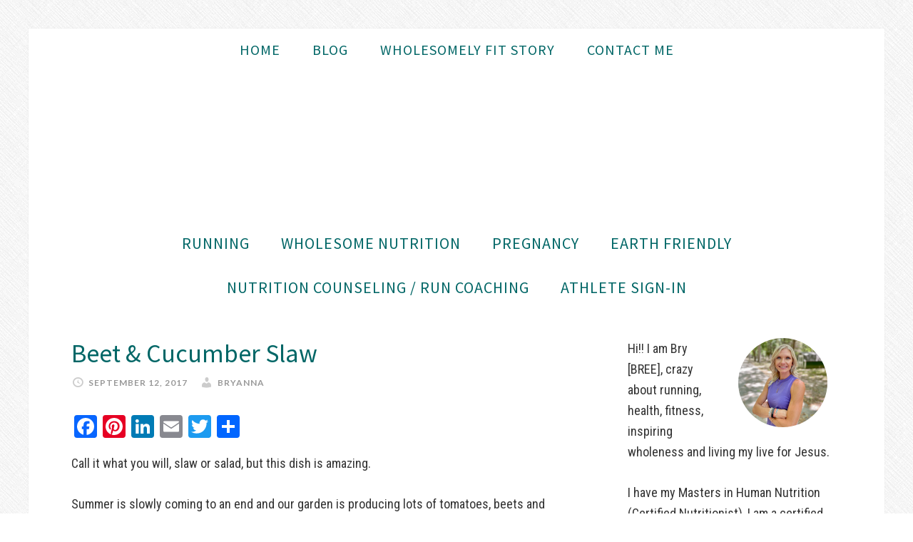

--- FILE ---
content_type: text/html; charset=UTF-8
request_url: https://wholesomelyfit.com/2017/09/12/beet-cucumber-slaw/
body_size: 14528
content:
<!DOCTYPE html>
<html lang="en-US">
<head >
<meta charset="UTF-8" />
<meta name="viewport" content="width=device-width, initial-scale=1" />
<title>Beet &amp; Cucumber Slaw | Wholesomely Fit</title>
<meta name='robots' content='max-image-preview:large' />
	<style>img:is([sizes="auto" i], [sizes^="auto," i]) { contain-intrinsic-size: 3000px 1500px }</style>
	<link rel='dns-prefetch' href='//static.addtoany.com' />
<link rel='dns-prefetch' href='//fonts.googleapis.com' />
<link rel='dns-prefetch' href='//b1128680.smushcdn.com' />
<link rel="alternate" type="application/rss+xml" title="Wholesomely Fit &raquo; Feed" href="https://wholesomelyfit.com/feed/" />
<link rel="alternate" type="application/rss+xml" title="Wholesomely Fit &raquo; Comments Feed" href="https://wholesomelyfit.com/comments/feed/" />
<link rel="canonical" href="https://wholesomelyfit.com/2017/09/12/beet-cucumber-slaw/" />
<script type="text/javascript">
/* <![CDATA[ */
window._wpemojiSettings = {"baseUrl":"https:\/\/s.w.org\/images\/core\/emoji\/16.0.1\/72x72\/","ext":".png","svgUrl":"https:\/\/s.w.org\/images\/core\/emoji\/16.0.1\/svg\/","svgExt":".svg","source":{"concatemoji":"https:\/\/wholesomelyfit.com\/wp-includes\/js\/wp-emoji-release.min.js?ver=6.8.3"}};
/*! This file is auto-generated */
!function(s,n){var o,i,e;function c(e){try{var t={supportTests:e,timestamp:(new Date).valueOf()};sessionStorage.setItem(o,JSON.stringify(t))}catch(e){}}function p(e,t,n){e.clearRect(0,0,e.canvas.width,e.canvas.height),e.fillText(t,0,0);var t=new Uint32Array(e.getImageData(0,0,e.canvas.width,e.canvas.height).data),a=(e.clearRect(0,0,e.canvas.width,e.canvas.height),e.fillText(n,0,0),new Uint32Array(e.getImageData(0,0,e.canvas.width,e.canvas.height).data));return t.every(function(e,t){return e===a[t]})}function u(e,t){e.clearRect(0,0,e.canvas.width,e.canvas.height),e.fillText(t,0,0);for(var n=e.getImageData(16,16,1,1),a=0;a<n.data.length;a++)if(0!==n.data[a])return!1;return!0}function f(e,t,n,a){switch(t){case"flag":return n(e,"\ud83c\udff3\ufe0f\u200d\u26a7\ufe0f","\ud83c\udff3\ufe0f\u200b\u26a7\ufe0f")?!1:!n(e,"\ud83c\udde8\ud83c\uddf6","\ud83c\udde8\u200b\ud83c\uddf6")&&!n(e,"\ud83c\udff4\udb40\udc67\udb40\udc62\udb40\udc65\udb40\udc6e\udb40\udc67\udb40\udc7f","\ud83c\udff4\u200b\udb40\udc67\u200b\udb40\udc62\u200b\udb40\udc65\u200b\udb40\udc6e\u200b\udb40\udc67\u200b\udb40\udc7f");case"emoji":return!a(e,"\ud83e\udedf")}return!1}function g(e,t,n,a){var r="undefined"!=typeof WorkerGlobalScope&&self instanceof WorkerGlobalScope?new OffscreenCanvas(300,150):s.createElement("canvas"),o=r.getContext("2d",{willReadFrequently:!0}),i=(o.textBaseline="top",o.font="600 32px Arial",{});return e.forEach(function(e){i[e]=t(o,e,n,a)}),i}function t(e){var t=s.createElement("script");t.src=e,t.defer=!0,s.head.appendChild(t)}"undefined"!=typeof Promise&&(o="wpEmojiSettingsSupports",i=["flag","emoji"],n.supports={everything:!0,everythingExceptFlag:!0},e=new Promise(function(e){s.addEventListener("DOMContentLoaded",e,{once:!0})}),new Promise(function(t){var n=function(){try{var e=JSON.parse(sessionStorage.getItem(o));if("object"==typeof e&&"number"==typeof e.timestamp&&(new Date).valueOf()<e.timestamp+604800&&"object"==typeof e.supportTests)return e.supportTests}catch(e){}return null}();if(!n){if("undefined"!=typeof Worker&&"undefined"!=typeof OffscreenCanvas&&"undefined"!=typeof URL&&URL.createObjectURL&&"undefined"!=typeof Blob)try{var e="postMessage("+g.toString()+"("+[JSON.stringify(i),f.toString(),p.toString(),u.toString()].join(",")+"));",a=new Blob([e],{type:"text/javascript"}),r=new Worker(URL.createObjectURL(a),{name:"wpTestEmojiSupports"});return void(r.onmessage=function(e){c(n=e.data),r.terminate(),t(n)})}catch(e){}c(n=g(i,f,p,u))}t(n)}).then(function(e){for(var t in e)n.supports[t]=e[t],n.supports.everything=n.supports.everything&&n.supports[t],"flag"!==t&&(n.supports.everythingExceptFlag=n.supports.everythingExceptFlag&&n.supports[t]);n.supports.everythingExceptFlag=n.supports.everythingExceptFlag&&!n.supports.flag,n.DOMReady=!1,n.readyCallback=function(){n.DOMReady=!0}}).then(function(){return e}).then(function(){var e;n.supports.everything||(n.readyCallback(),(e=n.source||{}).concatemoji?t(e.concatemoji):e.wpemoji&&e.twemoji&&(t(e.twemoji),t(e.wpemoji)))}))}((window,document),window._wpemojiSettings);
/* ]]> */
</script>
<link rel='stylesheet' id='genesis-blocks-style-css-css' href='https://wholesomelyfit.com/wp-content/plugins/genesis-blocks/dist/style-blocks.build.css?ver=1764951275' type='text/css' media='all' />
<link rel='stylesheet' id='spirit-runner-theme-css' href='https://wholesomelyfit.com/wp-content/themes/spirit-runner/style.css?ver=1.0.1' type='text/css' media='all' />
<style id='wp-emoji-styles-inline-css' type='text/css'>

	img.wp-smiley, img.emoji {
		display: inline !important;
		border: none !important;
		box-shadow: none !important;
		height: 1em !important;
		width: 1em !important;
		margin: 0 0.07em !important;
		vertical-align: -0.1em !important;
		background: none !important;
		padding: 0 !important;
	}
</style>
<link rel='stylesheet' id='wp-block-library-css' href='https://wholesomelyfit.com/wp-includes/css/dist/block-library/style.min.css?ver=6.8.3' type='text/css' media='all' />
<style id='classic-theme-styles-inline-css' type='text/css'>
/*! This file is auto-generated */
.wp-block-button__link{color:#fff;background-color:#32373c;border-radius:9999px;box-shadow:none;text-decoration:none;padding:calc(.667em + 2px) calc(1.333em + 2px);font-size:1.125em}.wp-block-file__button{background:#32373c;color:#fff;text-decoration:none}
</style>
<style id='global-styles-inline-css' type='text/css'>
:root{--wp--preset--aspect-ratio--square: 1;--wp--preset--aspect-ratio--4-3: 4/3;--wp--preset--aspect-ratio--3-4: 3/4;--wp--preset--aspect-ratio--3-2: 3/2;--wp--preset--aspect-ratio--2-3: 2/3;--wp--preset--aspect-ratio--16-9: 16/9;--wp--preset--aspect-ratio--9-16: 9/16;--wp--preset--color--black: #000000;--wp--preset--color--cyan-bluish-gray: #abb8c3;--wp--preset--color--white: #ffffff;--wp--preset--color--pale-pink: #f78da7;--wp--preset--color--vivid-red: #cf2e2e;--wp--preset--color--luminous-vivid-orange: #ff6900;--wp--preset--color--luminous-vivid-amber: #fcb900;--wp--preset--color--light-green-cyan: #7bdcb5;--wp--preset--color--vivid-green-cyan: #00d084;--wp--preset--color--pale-cyan-blue: #8ed1fc;--wp--preset--color--vivid-cyan-blue: #0693e3;--wp--preset--color--vivid-purple: #9b51e0;--wp--preset--gradient--vivid-cyan-blue-to-vivid-purple: linear-gradient(135deg,rgba(6,147,227,1) 0%,rgb(155,81,224) 100%);--wp--preset--gradient--light-green-cyan-to-vivid-green-cyan: linear-gradient(135deg,rgb(122,220,180) 0%,rgb(0,208,130) 100%);--wp--preset--gradient--luminous-vivid-amber-to-luminous-vivid-orange: linear-gradient(135deg,rgba(252,185,0,1) 0%,rgba(255,105,0,1) 100%);--wp--preset--gradient--luminous-vivid-orange-to-vivid-red: linear-gradient(135deg,rgba(255,105,0,1) 0%,rgb(207,46,46) 100%);--wp--preset--gradient--very-light-gray-to-cyan-bluish-gray: linear-gradient(135deg,rgb(238,238,238) 0%,rgb(169,184,195) 100%);--wp--preset--gradient--cool-to-warm-spectrum: linear-gradient(135deg,rgb(74,234,220) 0%,rgb(151,120,209) 20%,rgb(207,42,186) 40%,rgb(238,44,130) 60%,rgb(251,105,98) 80%,rgb(254,248,76) 100%);--wp--preset--gradient--blush-light-purple: linear-gradient(135deg,rgb(255,206,236) 0%,rgb(152,150,240) 100%);--wp--preset--gradient--blush-bordeaux: linear-gradient(135deg,rgb(254,205,165) 0%,rgb(254,45,45) 50%,rgb(107,0,62) 100%);--wp--preset--gradient--luminous-dusk: linear-gradient(135deg,rgb(255,203,112) 0%,rgb(199,81,192) 50%,rgb(65,88,208) 100%);--wp--preset--gradient--pale-ocean: linear-gradient(135deg,rgb(255,245,203) 0%,rgb(182,227,212) 50%,rgb(51,167,181) 100%);--wp--preset--gradient--electric-grass: linear-gradient(135deg,rgb(202,248,128) 0%,rgb(113,206,126) 100%);--wp--preset--gradient--midnight: linear-gradient(135deg,rgb(2,3,129) 0%,rgb(40,116,252) 100%);--wp--preset--font-size--small: 13px;--wp--preset--font-size--medium: 20px;--wp--preset--font-size--large: 36px;--wp--preset--font-size--x-large: 42px;--wp--preset--spacing--20: 0.44rem;--wp--preset--spacing--30: 0.67rem;--wp--preset--spacing--40: 1rem;--wp--preset--spacing--50: 1.5rem;--wp--preset--spacing--60: 2.25rem;--wp--preset--spacing--70: 3.38rem;--wp--preset--spacing--80: 5.06rem;--wp--preset--shadow--natural: 6px 6px 9px rgba(0, 0, 0, 0.2);--wp--preset--shadow--deep: 12px 12px 50px rgba(0, 0, 0, 0.4);--wp--preset--shadow--sharp: 6px 6px 0px rgba(0, 0, 0, 0.2);--wp--preset--shadow--outlined: 6px 6px 0px -3px rgba(255, 255, 255, 1), 6px 6px rgba(0, 0, 0, 1);--wp--preset--shadow--crisp: 6px 6px 0px rgba(0, 0, 0, 1);}:where(.is-layout-flex){gap: 0.5em;}:where(.is-layout-grid){gap: 0.5em;}body .is-layout-flex{display: flex;}.is-layout-flex{flex-wrap: wrap;align-items: center;}.is-layout-flex > :is(*, div){margin: 0;}body .is-layout-grid{display: grid;}.is-layout-grid > :is(*, div){margin: 0;}:where(.wp-block-columns.is-layout-flex){gap: 2em;}:where(.wp-block-columns.is-layout-grid){gap: 2em;}:where(.wp-block-post-template.is-layout-flex){gap: 1.25em;}:where(.wp-block-post-template.is-layout-grid){gap: 1.25em;}.has-black-color{color: var(--wp--preset--color--black) !important;}.has-cyan-bluish-gray-color{color: var(--wp--preset--color--cyan-bluish-gray) !important;}.has-white-color{color: var(--wp--preset--color--white) !important;}.has-pale-pink-color{color: var(--wp--preset--color--pale-pink) !important;}.has-vivid-red-color{color: var(--wp--preset--color--vivid-red) !important;}.has-luminous-vivid-orange-color{color: var(--wp--preset--color--luminous-vivid-orange) !important;}.has-luminous-vivid-amber-color{color: var(--wp--preset--color--luminous-vivid-amber) !important;}.has-light-green-cyan-color{color: var(--wp--preset--color--light-green-cyan) !important;}.has-vivid-green-cyan-color{color: var(--wp--preset--color--vivid-green-cyan) !important;}.has-pale-cyan-blue-color{color: var(--wp--preset--color--pale-cyan-blue) !important;}.has-vivid-cyan-blue-color{color: var(--wp--preset--color--vivid-cyan-blue) !important;}.has-vivid-purple-color{color: var(--wp--preset--color--vivid-purple) !important;}.has-black-background-color{background-color: var(--wp--preset--color--black) !important;}.has-cyan-bluish-gray-background-color{background-color: var(--wp--preset--color--cyan-bluish-gray) !important;}.has-white-background-color{background-color: var(--wp--preset--color--white) !important;}.has-pale-pink-background-color{background-color: var(--wp--preset--color--pale-pink) !important;}.has-vivid-red-background-color{background-color: var(--wp--preset--color--vivid-red) !important;}.has-luminous-vivid-orange-background-color{background-color: var(--wp--preset--color--luminous-vivid-orange) !important;}.has-luminous-vivid-amber-background-color{background-color: var(--wp--preset--color--luminous-vivid-amber) !important;}.has-light-green-cyan-background-color{background-color: var(--wp--preset--color--light-green-cyan) !important;}.has-vivid-green-cyan-background-color{background-color: var(--wp--preset--color--vivid-green-cyan) !important;}.has-pale-cyan-blue-background-color{background-color: var(--wp--preset--color--pale-cyan-blue) !important;}.has-vivid-cyan-blue-background-color{background-color: var(--wp--preset--color--vivid-cyan-blue) !important;}.has-vivid-purple-background-color{background-color: var(--wp--preset--color--vivid-purple) !important;}.has-black-border-color{border-color: var(--wp--preset--color--black) !important;}.has-cyan-bluish-gray-border-color{border-color: var(--wp--preset--color--cyan-bluish-gray) !important;}.has-white-border-color{border-color: var(--wp--preset--color--white) !important;}.has-pale-pink-border-color{border-color: var(--wp--preset--color--pale-pink) !important;}.has-vivid-red-border-color{border-color: var(--wp--preset--color--vivid-red) !important;}.has-luminous-vivid-orange-border-color{border-color: var(--wp--preset--color--luminous-vivid-orange) !important;}.has-luminous-vivid-amber-border-color{border-color: var(--wp--preset--color--luminous-vivid-amber) !important;}.has-light-green-cyan-border-color{border-color: var(--wp--preset--color--light-green-cyan) !important;}.has-vivid-green-cyan-border-color{border-color: var(--wp--preset--color--vivid-green-cyan) !important;}.has-pale-cyan-blue-border-color{border-color: var(--wp--preset--color--pale-cyan-blue) !important;}.has-vivid-cyan-blue-border-color{border-color: var(--wp--preset--color--vivid-cyan-blue) !important;}.has-vivid-purple-border-color{border-color: var(--wp--preset--color--vivid-purple) !important;}.has-vivid-cyan-blue-to-vivid-purple-gradient-background{background: var(--wp--preset--gradient--vivid-cyan-blue-to-vivid-purple) !important;}.has-light-green-cyan-to-vivid-green-cyan-gradient-background{background: var(--wp--preset--gradient--light-green-cyan-to-vivid-green-cyan) !important;}.has-luminous-vivid-amber-to-luminous-vivid-orange-gradient-background{background: var(--wp--preset--gradient--luminous-vivid-amber-to-luminous-vivid-orange) !important;}.has-luminous-vivid-orange-to-vivid-red-gradient-background{background: var(--wp--preset--gradient--luminous-vivid-orange-to-vivid-red) !important;}.has-very-light-gray-to-cyan-bluish-gray-gradient-background{background: var(--wp--preset--gradient--very-light-gray-to-cyan-bluish-gray) !important;}.has-cool-to-warm-spectrum-gradient-background{background: var(--wp--preset--gradient--cool-to-warm-spectrum) !important;}.has-blush-light-purple-gradient-background{background: var(--wp--preset--gradient--blush-light-purple) !important;}.has-blush-bordeaux-gradient-background{background: var(--wp--preset--gradient--blush-bordeaux) !important;}.has-luminous-dusk-gradient-background{background: var(--wp--preset--gradient--luminous-dusk) !important;}.has-pale-ocean-gradient-background{background: var(--wp--preset--gradient--pale-ocean) !important;}.has-electric-grass-gradient-background{background: var(--wp--preset--gradient--electric-grass) !important;}.has-midnight-gradient-background{background: var(--wp--preset--gradient--midnight) !important;}.has-small-font-size{font-size: var(--wp--preset--font-size--small) !important;}.has-medium-font-size{font-size: var(--wp--preset--font-size--medium) !important;}.has-large-font-size{font-size: var(--wp--preset--font-size--large) !important;}.has-x-large-font-size{font-size: var(--wp--preset--font-size--x-large) !important;}
:where(.wp-block-post-template.is-layout-flex){gap: 1.25em;}:where(.wp-block-post-template.is-layout-grid){gap: 1.25em;}
:where(.wp-block-columns.is-layout-flex){gap: 2em;}:where(.wp-block-columns.is-layout-grid){gap: 2em;}
:root :where(.wp-block-pullquote){font-size: 1.5em;line-height: 1.6;}
</style>
<link rel='stylesheet' id='bcct_style-css' href='https://wholesomelyfit.com/wp-content/plugins/better-click-to-tweet/assets/css/styles.css?ver=3.0' type='text/css' media='all' />
<link rel='stylesheet' id='dashicons-css' href='https://wholesomelyfit.com/wp-includes/css/dashicons.min.css?ver=6.8.3' type='text/css' media='all' />
<link rel='stylesheet' id='daily-dish-google-fonts-css' href='//fonts.googleapis.com/css?family=Alice%7CLato%3A400%2C700%2C900&#038;ver=1.0.1' type='text/css' media='all' />
<link rel='stylesheet' id='google-font-css' href='//fonts.googleapis.com/css?family=Source+Sans+Pro%3A300%2C400%2C700%2C300italic%2C400italic%2C700italic%7CRoboto+Condensed%3A300italic%2C400italic%2C700italic%2C400%2C700%2C300&#038;ver=1.0.1' type='text/css' media='all' />
<link rel='stylesheet' id='easyrecipestyle-reset-css' href='https://wholesomelyfit.com/wp-content/plugins/easyrecipe/css/easyrecipe-style-reset-min.css?ver=3.5.3251' type='text/css' media='all' />
<link rel='stylesheet' id='easyrecipebuttonUI-css' href='https://wholesomelyfit.com/wp-content/plugins/easyrecipe/ui/easyrecipe-buttonUI.css?ver=3.5.3251' type='text/css' media='all' />
<link rel='stylesheet' id='easyrecipestyle-css' href='https://wholesomelyfit.com/wp-content/plugins/easyrecipe/styles/style001/style.css?ver=3.5.3251.1.0' type='text/css' media='all' />
<link rel='stylesheet' id='addtoany-css' href='https://wholesomelyfit.com/wp-content/plugins/add-to-any/addtoany.min.css?ver=1.16' type='text/css' media='all' />
<script type="text/javascript" id="addtoany-core-js-before">
/* <![CDATA[ */
window.a2a_config=window.a2a_config||{};a2a_config.callbacks=[];a2a_config.overlays=[];a2a_config.templates={};
/* ]]> */
</script>
<script type="text/javascript" defer src="https://static.addtoany.com/menu/page.js" id="addtoany-core-js"></script>
<script type="text/javascript" src="https://wholesomelyfit.com/wp-includes/js/jquery/jquery.min.js?ver=3.7.1" id="jquery-core-js"></script>
<script type="text/javascript" src="https://wholesomelyfit.com/wp-includes/js/jquery/jquery-migrate.min.js?ver=3.4.1" id="jquery-migrate-js"></script>
<script type="text/javascript" defer src="https://wholesomelyfit.com/wp-content/plugins/add-to-any/addtoany.min.js?ver=1.1" id="addtoany-jquery-js"></script>
<script type="text/javascript" src="https://wholesomelyfit.com/wp-content/themes/spirit-runner/js/responsive-menu.js?ver=1.0.0" id="daily-dish-responsive-menu-js"></script>
<script type="text/javascript" src="https://wholesomelyfit.com/wp-includes/js/jquery/ui/core.min.js?ver=1.13.3" id="jquery-ui-core-js"></script>
<script type="text/javascript" src="https://wholesomelyfit.com/wp-includes/js/jquery/ui/controlgroup.min.js?ver=1.13.3" id="jquery-ui-controlgroup-js"></script>
<script type="text/javascript" src="https://wholesomelyfit.com/wp-includes/js/jquery/ui/checkboxradio.min.js?ver=1.13.3" id="jquery-ui-checkboxradio-js"></script>
<script type="text/javascript" src="https://wholesomelyfit.com/wp-includes/js/jquery/ui/button.min.js?ver=1.13.3" id="jquery-ui-button-js"></script>
<script type="text/javascript" src="https://wholesomelyfit.com/wp-content/plugins/easyrecipe/js/easyrecipe-min.js?ver=3.5.3251" id="EasyRecipe-js"></script>
<link rel="https://api.w.org/" href="https://wholesomelyfit.com/wp-json/" /><link rel="alternate" title="JSON" type="application/json" href="https://wholesomelyfit.com/wp-json/wp/v2/posts/21289" /><link rel="EditURI" type="application/rsd+xml" title="RSD" href="https://wholesomelyfit.com/xmlrpc.php?rsd" />
<link rel="alternate" title="oEmbed (JSON)" type="application/json+oembed" href="https://wholesomelyfit.com/wp-json/oembed/1.0/embed?url=https%3A%2F%2Fwholesomelyfit.com%2F2017%2F09%2F12%2Fbeet-cucumber-slaw%2F" />
<link rel="alternate" title="oEmbed (XML)" type="text/xml+oembed" href="https://wholesomelyfit.com/wp-json/oembed/1.0/embed?url=https%3A%2F%2Fwholesomelyfit.com%2F2017%2F09%2F12%2Fbeet-cucumber-slaw%2F&#038;format=xml" />
<style type="text/css">.site-title a { background: url(https://bry.wpmudev.host/wp-content/uploads/2017/10/cropped-Wholesomely-Fit-Logo.png) no-repeat !important; }</style>
<style type="text/css">.recentcomments a{display:inline !important;padding:0 !important;margin:0 !important;}</style><link rel="canonical" href="https://wholesomelyfit.com/2017/09/12/beet-cucumber-slaw/" />
<meta name="description" content="Call it what you will, slaw or salad, but this dish is amazing. Summer is slowly coming to an end and our garden is producing lots of tomatoes, beets and cu ..." />
<script type="application/ld+json">{"@context":"https:\/\/schema.org","@graph":[{"@type":"Organization","@id":"https:\/\/wholesomelyfit.com\/#schema-personal-brand","url":"https:\/\/wholesomelyfit.com","name":"Rob Mc"},{"@type":"WebSite","@id":"https:\/\/wholesomelyfit.com\/#schema-website","url":"https:\/\/wholesomelyfit.com","name":"Wholesomely Fit","encoding":"UTF-8","potentialAction":{"@type":"SearchAction","target":"https:\/\/wholesomelyfit.com\/search\/{search_term_string}\/","query-input":"required name=search_term_string"}},{"@type":"BreadcrumbList","@id":"https:\/\/wholesomelyfit.com\/2017\/09\/12\/beet-cucumber-slaw?page&year=2017&monthnum=09&day=12&name=beet-cucumber-slaw\/#breadcrumb","itemListElement":[{"@type":"ListItem","position":1,"name":"Home","item":"https:\/\/wholesomelyfit.com"},{"@type":"ListItem","position":2,"name":"Blog","item":"https:\/\/wholesomelyfit.com\/category\/blog\/"},{"@type":"ListItem","position":3,"name":"Beet &amp; Cucumber Slaw"}]},{"@type":"Person","@id":"https:\/\/wholesomelyfit.com\/author\/bgondeiro\/#schema-author","name":"Bryanna Gondeiro-Petrie","url":"https:\/\/wholesomelyfit.com\/author\/bgondeiro\/"},{"@type":"WebPage","@id":"https:\/\/wholesomelyfit.com\/2017\/09\/12\/beet-cucumber-slaw\/#schema-webpage","isPartOf":{"@id":"https:\/\/wholesomelyfit.com\/#schema-website"},"publisher":{"@id":"https:\/\/wholesomelyfit.com\/#schema-personal-brand"},"url":"https:\/\/wholesomelyfit.com\/2017\/09\/12\/beet-cucumber-slaw\/"},{"@type":"Article","mainEntityOfPage":{"@id":"https:\/\/wholesomelyfit.com\/2017\/09\/12\/beet-cucumber-slaw\/#schema-webpage"},"publisher":{"@id":"https:\/\/wholesomelyfit.com\/#schema-personal-brand"},"dateModified":"2017-11-01T11:54:05","datePublished":"2017-09-12T10:10:55","headline":"Beet &amp; Cucumber Slaw | Wholesomely Fit","description":"Call it what you will, slaw or salad, but this dish is amazing. Summer is slowly coming to an end and our garden is producing lots of tomatoes, beets and cu ...","name":"Beet &amp; Cucumber Slaw","author":{"@id":"https:\/\/wholesomelyfit.com\/author\/bgondeiro\/#schema-author"}}]}</script>
<meta property="og:type" content="article" />
<meta property="og:url" content="https://wholesomelyfit.com/2017/09/12/beet-cucumber-slaw/" />
<meta property="og:title" content="Beet &amp; Cucumber Slaw | Wholesomely Fit" />
<meta property="og:description" content="Call it what you will, slaw or salad, but this dish is amazing. Summer is slowly coming to an end and our garden is producing lots of tomatoes, beets and cu ..." />
<meta property="og:image" content="https://wholesomelyfit.com/wp-content/uploads/2017/09/Beet-Cucumber-Slaw-1024x768.jpg" />
<meta property="article:published_time" content="2017-09-12T10:10:55" />
<meta property="article:author" content="Bryanna" />
<meta name="twitter:card" content="summary_large_image" />
<meta name="twitter:title" content="Beet &amp; Cucumber Slaw | Wholesomely Fit" />
<meta name="twitter:description" content="Call it what you will, slaw or salad, but this dish is amazing. Summer is slowly coming to an end and our garden is producing lots of tomatoes, beets and cu ..." />
<meta name="twitter:image" content="https://wholesomelyfit.com/wp-content/uploads/2017/09/Beet-Cucumber-Slaw-1024x768.jpg" />
<!-- /SEO -->
<style type="text/css" id="custom-background-css">
body.custom-background { background-image: url("https://b1128680.smushcdn.com/1128680/wp-content/themes/spirit-runner/images/bg.png?lossy=1&strip=1&webp=1"); background-position: left top; background-size: auto; background-repeat: repeat; background-attachment: fixed; }
</style>
	<link rel="icon" href="https://b1128680.smushcdn.com/1128680/wp-content/uploads/2017/10/cropped-Wholesomely-Fit-icon-v1-32x32.png?lossy=1&strip=1&webp=1" sizes="32x32" />
<link rel="icon" href="https://b1128680.smushcdn.com/1128680/wp-content/uploads/2017/10/cropped-Wholesomely-Fit-icon-v1-192x192.png?lossy=1&strip=1&webp=1" sizes="192x192" />
<link rel="apple-touch-icon" href="https://b1128680.smushcdn.com/1128680/wp-content/uploads/2017/10/cropped-Wholesomely-Fit-icon-v1-180x180.png?lossy=1&strip=1&webp=1" />
<meta name="msapplication-TileImage" content="https://wholesomelyfit.com/wp-content/uploads/2017/10/cropped-Wholesomely-Fit-icon-v1-270x270.png" />
<style type="text/css">
</style>
</head>
<body class="wp-singular post-template-default single single-post postid-21289 single-format-standard custom-background wp-theme-genesis wp-child-theme-spirit-runner custom-header header-image header-full-width content-sidebar genesis-breadcrumbs-hidden genesis-footer-widgets-hidden er-recipe" itemscope itemtype="https://schema.org/WebPage"><div class="site-container"><nav class="nav-secondary" aria-label="Secondary" itemscope itemtype="https://schema.org/SiteNavigationElement"><div class="wrap"><ul id="menu-top-menu" class="menu genesis-nav-menu menu-secondary"><li id="menu-item-25847" class="menu-item menu-item-type-custom menu-item-object-custom menu-item-home menu-item-25847"><a href="https://wholesomelyfit.com/" itemprop="url"><span itemprop="name">Home</span></a></li>
<li id="menu-item-21335" class="menu-item menu-item-type-post_type menu-item-object-page menu-item-21335"><a href="https://wholesomelyfit.com/blog/" itemprop="url"><span itemprop="name">Blog</span></a></li>
<li id="menu-item-21336" class="menu-item menu-item-type-post_type menu-item-object-page menu-item-has-children menu-item-21336"><a href="https://wholesomelyfit.com/our-story/" itemprop="url"><span itemprop="name">Wholesomely Fit Story</span></a>
<ul class="sub-menu">
	<li id="menu-item-21337" class="menu-item menu-item-type-post_type menu-item-object-page menu-item-21337"><a href="https://wholesomelyfit.com/our-story/bryannas-story/" itemprop="url"><span itemprop="name">Bryanna&#8217;s Story</span></a></li>
</ul>
</li>
<li id="menu-item-27206" class="menu-item menu-item-type-post_type menu-item-object-page menu-item-27206"><a href="https://wholesomelyfit.com/contact-me-2/" itemprop="url"><span itemprop="name">Contact Me</span></a></li>
</ul></div></nav><header class="site-header" itemscope itemtype="https://schema.org/WPHeader"><div class="wrap"><div class="title-area"><p class="site-title" itemprop="headline"><a href="https://wholesomelyfit.com/">Wholesomely Fit</a></p></div></div></header><nav class="nav-primary" aria-label="Main" itemscope itemtype="https://schema.org/SiteNavigationElement"><div class="wrap"><ul id="menu-main-menu" class="menu genesis-nav-menu menu-primary"><li id="menu-item-21339" class="menu-item menu-item-type-post_type menu-item-object-page menu-item-has-children menu-item-21339"><a href="https://wholesomelyfit.com/running/" itemprop="url"><span itemprop="name">Running</span></a>
<ul class="sub-menu">
	<li id="menu-item-21340" class="menu-item menu-item-type-post_type menu-item-object-page menu-item-21340"><a href="https://wholesomelyfit.com/running/marathons/" itemprop="url"><span itemprop="name">Nutrition &amp; Fitness Tips/Advice</span></a></li>
	<li id="menu-item-21341" class="menu-item menu-item-type-post_type menu-item-object-page menu-item-21341"><a href="https://wholesomelyfit.com/running/racing/" itemprop="url"><span itemprop="name">Racing Advice &#038; Mileage</span></a></li>
	<li id="menu-item-21342" class="menu-item menu-item-type-post_type menu-item-object-page menu-item-21342"><a href="https://wholesomelyfit.com/running/races/" itemprop="url"><span itemprop="name">Races &#038; PR&#8217;s</span></a></li>
</ul>
</li>
<li id="menu-item-21343" class="menu-item menu-item-type-post_type menu-item-object-page menu-item-has-children menu-item-21343"><a href="https://wholesomelyfit.com/wholesome-nutrition/" itemprop="url"><span itemprop="name">Wholesome Nutrition</span></a>
<ul class="sub-menu">
	<li id="menu-item-21344" class="menu-item menu-item-type-post_type menu-item-object-page menu-item-21344"><a href="https://wholesomelyfit.com/wholesome-nutrition/quick-tips/" itemprop="url"><span itemprop="name">Tips for Everyday Health</span></a></li>
	<li id="menu-item-21345" class="menu-item menu-item-type-post_type menu-item-object-page menu-item-21345"><a href="https://wholesomelyfit.com/wholesome-nutrition/recipes/" itemprop="url"><span itemprop="name">Recipes</span></a></li>
	<li id="menu-item-21346" class="menu-item menu-item-type-post_type menu-item-object-page menu-item-21346"><a href="https://wholesomelyfit.com/wholesome-nutrition/remedies/" itemprop="url"><span itemprop="name">Useful Home Remedies</span></a></li>
</ul>
</li>
<li id="menu-item-21347" class="menu-item menu-item-type-post_type menu-item-object-page menu-item-21347"><a href="https://wholesomelyfit.com/pregnancy/" itemprop="url"><span itemprop="name">Pregnancy</span></a></li>
<li id="menu-item-21349" class="menu-item menu-item-type-post_type menu-item-object-page menu-item-has-children menu-item-21349"><a href="https://wholesomelyfit.com/environmental-care/" itemprop="url"><span itemprop="name">Earth Friendly</span></a>
<ul class="sub-menu">
	<li id="menu-item-25408" class="menu-item menu-item-type-post_type menu-item-object-page menu-item-25408"><a href="https://wholesomelyfit.com/environmental-care/beauty/" itemprop="url"><span itemprop="name">Beauty</span></a></li>
	<li id="menu-item-25409" class="menu-item menu-item-type-post_type menu-item-object-page menu-item-25409"><a href="https://wholesomelyfit.com/environmental-care/green-cleaning-and-house-care/" itemprop="url"><span itemprop="name">Green Cleaning and House Care</span></a></li>
</ul>
</li>
<li id="menu-item-21350" class="menu-item menu-item-type-post_type menu-item-object-page menu-item-has-children menu-item-21350"><a href="https://wholesomelyfit.com/contact-me/" itemprop="url"><span itemprop="name">Nutrition Counseling / Run Coaching</span></a>
<ul class="sub-menu">
	<li id="menu-item-25413" class="menu-item menu-item-type-post_type menu-item-object-page menu-item-25413"><a href="https://wholesomelyfit.com/contact-me/reviews-testimonials/" itemprop="url"><span itemprop="name">Reviews / Testimonials</span></a></li>
</ul>
</li>
<li id="menu-item-27172" class="menu-item menu-item-type-post_type menu-item-object-page menu-item-27172"><a href="https://wholesomelyfit.com/athlete-sign-in/" itemprop="url"><span itemprop="name">Athlete Sign-in</span></a></li>
</ul></div></nav><div class="site-inner"><div class="content-sidebar-wrap"><main class="content"><article class="post-21289 post type-post status-publish format-standard category-blog category-cooking-with-bry tag-eat-clean tag-healthy-foods tag-healthy-recipes tag-healthy-salads tag-nutritious-eats tag-salads tag-vegan-recipes entry" aria-label="Beet &amp; Cucumber Slaw" itemscope itemtype="https://schema.org/CreativeWork"><header class="entry-header"><h1 class="entry-title" itemprop="headline">Beet &amp; Cucumber Slaw</h1>
<p class="entry-meta"><time class="entry-time" itemprop="datePublished" datetime="2017-09-12T10:10:55-05:00">September 12, 2017</time> <span class="entry-author" itemprop="author" itemscope itemtype="https://schema.org/Person"><a href="https://wholesomelyfit.com/author/bgondeiro/" class="entry-author-link" rel="author" itemprop="url"><span class="entry-author-name" itemprop="name">Bryanna</span></a></span>  </p></header><div class="entry-content" itemprop="text"><div class="addtoany_share_save_container addtoany_content addtoany_content_top"><div class="a2a_kit a2a_kit_size_32 addtoany_list" data-a2a-url="https://wholesomelyfit.com/2017/09/12/beet-cucumber-slaw/" data-a2a-title="Beet &amp; Cucumber Slaw"><a class="a2a_button_facebook" href="https://www.addtoany.com/add_to/facebook?linkurl=https%3A%2F%2Fwholesomelyfit.com%2F2017%2F09%2F12%2Fbeet-cucumber-slaw%2F&amp;linkname=Beet%20%26%20Cucumber%20Slaw" title="Facebook" rel="nofollow noopener" target="_blank"></a><a class="a2a_button_pinterest" href="https://www.addtoany.com/add_to/pinterest?linkurl=https%3A%2F%2Fwholesomelyfit.com%2F2017%2F09%2F12%2Fbeet-cucumber-slaw%2F&amp;linkname=Beet%20%26%20Cucumber%20Slaw" title="Pinterest" rel="nofollow noopener" target="_blank"></a><a class="a2a_button_linkedin" href="https://www.addtoany.com/add_to/linkedin?linkurl=https%3A%2F%2Fwholesomelyfit.com%2F2017%2F09%2F12%2Fbeet-cucumber-slaw%2F&amp;linkname=Beet%20%26%20Cucumber%20Slaw" title="LinkedIn" rel="nofollow noopener" target="_blank"></a><a class="a2a_button_email" href="https://www.addtoany.com/add_to/email?linkurl=https%3A%2F%2Fwholesomelyfit.com%2F2017%2F09%2F12%2Fbeet-cucumber-slaw%2F&amp;linkname=Beet%20%26%20Cucumber%20Slaw" title="Email" rel="nofollow noopener" target="_blank"></a><a class="a2a_button_twitter" href="https://www.addtoany.com/add_to/twitter?linkurl=https%3A%2F%2Fwholesomelyfit.com%2F2017%2F09%2F12%2Fbeet-cucumber-slaw%2F&amp;linkname=Beet%20%26%20Cucumber%20Slaw" title="Twitter" rel="nofollow noopener" target="_blank"></a><a class="a2a_dd addtoany_share_save addtoany_share" href="https://www.addtoany.com/share"></a></div></div><p>Call it what you will, slaw or salad, but this dish is amazing.</p>
<p>Summer is slowly coming to an end and our garden is producing lots of tomatoes, beets and cucumbers at the moment. I&#8217;m behind with harvesting it all, and my kale has gone wild. It wasn&#8217;t my best yield over the years, but I&#8217;ve already done what I needed to do to help feed the soil for next year with some minerals.</p>
<p>I bought a bulk bag of beets at the Farmers Market a week or so ago, because we didn&#8217;t plant as much, and the bag was only $7 for 5 pounds of beets. Couldn&#8217;t pass that up. I love to roast the beets, quarter them and throw them into different salads. One of my favorites is the <a href="http://www.wholesomelyfit.com/2017/08/17/beet-arugula-salad/" target="_blank" rel="noopener">Beet Arugula Salad</a>, but this slaw is great as well. It&#8217;s definitely a dish I&#8217;ll be making more and more. Perfect since my abundance of cucumbers is growing.</p>
<p>There&#8217;s only 3 ingredients needed for the slaw and 4 ingredients needed for the dressing. Letting it sit a few days only makes the flavors that much more bold, and because cucumbers, beets and onions don&#8217;t get soggy, you still retain the crispness of the vegetables. Sprinkle with feta cheese if you desire, and color your day red!!</p>
<p><a href="https://b1128680.smushcdn.com/1128680/wp-content/uploads/2017/09/Beet-Cucumber-Slaw.jpg?lossy=1&strip=1&webp=1"><img fetchpriority="high" decoding="async" class="aligncenter size-large wp-image-21290" src="https://b1128680.smushcdn.com/1128680/wp-content/uploads/2017/09/Beet-Cucumber-Slaw-1024x768.jpg?lossy=1&strip=1&webp=1" alt="" width="1024" height="768" srcset="https://b1128680.smushcdn.com/1128680/wp-content/uploads/2017/09/Beet-Cucumber-Slaw-1024x768.jpg?lossy=1&amp;strip=1&amp;webp=1 1024w, https://b1128680.smushcdn.com/1128680/wp-content/uploads/2017/09/Beet-Cucumber-Slaw-1024x768.jpg?size=512x384&amp;lossy=1&amp;strip=1&amp;webp=1 512w" sizes="(max-width: 1024px) 100vw, 1024px"></a></p>
<p>I used <a href="http://www.barleans.com/flax-oils/fresh-flax-oil-organic-12oz-b12c?sma=sm.00000hgia65jx8ddmy2blm6de3z8s" target="_blank" rel="noopener">Barleans Flax oil </a>for the dressing for added health benefits, mixing in apple cider vinegar, a little honey and Dijon mustard for a honey Dijon dressing. It&#8217;s great to use in replace of olive oil in homemade dressings or to drizzle over roasted veggies. We did zucchini on the grill and then drizzled with some flax oil and Parmesan the other night for dinner and it hit the spot.</p>
<p><a href="https://b1128680.smushcdn.com/1128680/wp-content/uploads/2017/09/beet-cucumber-slaw.jpg?lossy=1&strip=1&webp=1"><img decoding="async" class="aligncenter size-large wp-image-21291" src="https://b1128680.smushcdn.com/1128680/wp-content/uploads/2017/09/beet-cucumber-slaw-768x1024.jpg?lossy=1&strip=1&webp=1" alt="" width="768" height="1024" srcset="https://b1128680.smushcdn.com/1128680/wp-content/uploads/2017/09/beet-cucumber-slaw-768x1024.jpg?lossy=1&amp;strip=1&amp;webp=1 768w, https://b1128680.smushcdn.com/1128680/wp-content/uploads/2017/09/beet-cucumber-slaw-768x1024.jpg?size=512x683&amp;lossy=1&amp;strip=1&amp;webp=1 512w" sizes="(max-width: 768px) 100vw, 768px"></a></p>
<p>Cucumbers are high in water content, so I love adding them to salads during my marathon training for added hydration. I also love the crispness they lend to salads and dishes and the refreshing taste they give. As a runner I consume beets whenever I can, especially in peak training during their peak season. They help with muscle recovery and aid performance. Beets are definitely a powerhouse in a runners diet.</p>
<p><a href="http://www.barleans.com/flax-oils/fresh-flax-oil-organic-12oz-b12c?sma=sm.00000hgia65jx8ddmy2blm6de3z8s" target="_blank" rel="noopener">Flax oil </a>deserves some recognition as part of a healthy runners diet. Flax is the best source of plant based Omega-3s, working as an anti-inflammatory and also contains Omega-6&amp;9. I like <a href="http://www.barleans.com/flax-oils/fresh-flax-oil-organic-12oz-b12c?sma=sm.00000hgia65jx8ddmy2blm6de3z8s" target="_blank" rel="noopener">Barleans</a> because it is non-GMO, gluten free and sourced in America.</p>
<p><a href="https://b1128680.smushcdn.com/1128680/wp-content/uploads/2017/09/vegan-beet-cucumber-slaw.jpg?lossy=1&strip=1&webp=1"><img decoding="async" class="aligncenter size-large wp-image-21292" src="https://b1128680.smushcdn.com/1128680/wp-content/uploads/2017/09/vegan-beet-cucumber-slaw-768x1024.jpg?lossy=1&strip=1&webp=1" alt="" width="768" height="1024" srcset="https://b1128680.smushcdn.com/1128680/wp-content/uploads/2017/09/vegan-beet-cucumber-slaw-768x1024.jpg?lossy=1&amp;strip=1&amp;webp=1 768w, https://b1128680.smushcdn.com/1128680/wp-content/uploads/2017/09/vegan-beet-cucumber-slaw-768x1024.jpg?size=512x683&amp;lossy=1&amp;strip=1&amp;webp=1 512w" sizes="(max-width: 768px) 100vw, 768px"></a><br />
<div id="easyrecipe-21289-0" class="easyrecipe" itemscope itemtype="http://schema.org/Recipe"> <link itemprop="image" href="https://b1128680.smushcdn.com/1128680/wp-content/uploads/2017/09/Beet-Cucumber-Slaw-1024x768.jpg?lossy=1&strip=1&webp=1"/> <div class="ERSSavePrint"> <span class="ERSSaveBtnSpan"><a href="" class="ERSSaveBtn bigoven">Save</a></span> <span class="ERSPrintBtnSpan"><a class="ERSPrintBtn" href="https://wholesomelyfit.com/easyrecipe-print/21289-0/" rel="nofollow" target="_blank">Print</a></span> </div> <div itemprop="name" class="ERSName">Beet &amp; Cucumber Slaw w/ Honey Dijon Dressing</div> <div class="ERSClear"></div> <div class="ERSDetails"> <div class="ERSAuthor"> Author:&nbsp;<span itemprop="author">Bryanna @ wholesomelyfit.com</span></div> <div class="ERSClear"></div> <div class="ERSTimes"> </div> <div class="ERSClear"></div> <div class="ERSHead"> Serves:&nbsp;<span itemprop="recipeYield">6</span></div> <div class="ERSClear">&nbsp;</div> </div> <div itemprop="description" class="ERSSummary">A deep red salad/slaw with a honey dijon dressing</div> <div class="ERSIngredients"> <div class="ERSIngredientsHeader ERSHeading">Ingredients</div> <ul> <li class="ingredient" itemprop="ingredients">4 medium beets, cut into quarters & roasted</li> <li class="ingredient" itemprop="ingredients">1 large cucumber (sliced & quartered)</li> <li class="ingredient" itemprop="ingredients">&frac12; red onion, thinly sliced</li> <li class="ingredient" itemprop="ingredients">&#8531; c feta cheese (optional)</li> <li class="ingredient" itemprop="ingredients">For the dressing:</li> <li class="ingredient" itemprop="ingredients">&#8531; c flax oil</li> <li class="ingredient" itemprop="ingredients">1&frac12; tsp Dijon Mustard</li> <li class="ingredient" itemprop="ingredients">2 Tbs Apple Cider Vinegar</li> <li class="ingredient" itemprop="ingredients">&frac12;-1 Tbs Honey</li> </ul> <div class="ERSClear"></div> </div> <div class="ERSInstructions"> <div class="ERSInstructionsHeader ERSHeading">Instructions</div> <ol> <li class="instruction" itemprop="recipeInstructions">In a medium bowl add beets, cucumbers and red onion.</li> <li class="instruction" itemprop="recipeInstructions">To make dressing, whisk flax oil, Dijon mustard, apple cider vinegar & honey until well combined.</li> <li class="instruction" itemprop="recipeInstructions">Drizzle dressing over the salad and toss.</li> <li class="instruction" itemprop="recipeInstructions">Top with Feta cheese upon serving.</li> <li class="instruction" itemprop="recipeInstructions">*To roast beets: Roast on 400-425 degrees. Coat beets in coconut oil or grapeseed oil, sprinkle salt, pepper, basil & oregano. Roast until soft (20-30 minutes).</li> </ol> <div class="ERSClear"></div> </div> <div class="endeasyrecipe" title="style001" style="display: none">3.5.3228</div> </div><br />
 </p>
<span class='bctt-click-to-tweet'><span class='bctt-ctt-text'><a href='https://twitter.com/intent/tweet?url=https%3A%2F%2Fwholesomelyfit.com%2F2017%2F09%2F12%2Fbeet-cucumber-slaw%2F&#038;text=Beet%20%26%20Cucumber%20Slaw%20with%20Honey%20Dijon%20Dressing%20%23vegan%20%23healthyfats%20%23beetit&#038;via=wholesomelybry&#038;related=wholesomelybry' target='_blank'rel="noopener noreferrer">Beet &amp; Cucumber Slaw with Honey Dijon Dressing #vegan #healthyfats #beetit </a></span><a href='https://twitter.com/intent/tweet?url=https%3A%2F%2Fwholesomelyfit.com%2F2017%2F09%2F12%2Fbeet-cucumber-slaw%2F&#038;text=Beet%20%26%20Cucumber%20Slaw%20with%20Honey%20Dijon%20Dressing%20%23vegan%20%23healthyfats%20%23beetit&#038;via=wholesomelybry&#038;related=wholesomelybry' target='_blank' class='bctt-ctt-btn'rel="noopener noreferrer">Share on X</a></span>
<p>Here&#8217;s to another week and less then 2 weeks to race day!!</p>
<p>Until Next Time Be Whole and Be Fit</p>
<div class="addtoany_share_save_container addtoany_content addtoany_content_bottom"><div class="a2a_kit a2a_kit_size_32 addtoany_list" data-a2a-url="https://wholesomelyfit.com/2017/09/12/beet-cucumber-slaw/" data-a2a-title="Beet &amp; Cucumber Slaw"><a class="a2a_button_facebook" href="https://www.addtoany.com/add_to/facebook?linkurl=https%3A%2F%2Fwholesomelyfit.com%2F2017%2F09%2F12%2Fbeet-cucumber-slaw%2F&amp;linkname=Beet%20%26%20Cucumber%20Slaw" title="Facebook" rel="nofollow noopener" target="_blank"></a><a class="a2a_button_pinterest" href="https://www.addtoany.com/add_to/pinterest?linkurl=https%3A%2F%2Fwholesomelyfit.com%2F2017%2F09%2F12%2Fbeet-cucumber-slaw%2F&amp;linkname=Beet%20%26%20Cucumber%20Slaw" title="Pinterest" rel="nofollow noopener" target="_blank"></a><a class="a2a_button_linkedin" href="https://www.addtoany.com/add_to/linkedin?linkurl=https%3A%2F%2Fwholesomelyfit.com%2F2017%2F09%2F12%2Fbeet-cucumber-slaw%2F&amp;linkname=Beet%20%26%20Cucumber%20Slaw" title="LinkedIn" rel="nofollow noopener" target="_blank"></a><a class="a2a_button_email" href="https://www.addtoany.com/add_to/email?linkurl=https%3A%2F%2Fwholesomelyfit.com%2F2017%2F09%2F12%2Fbeet-cucumber-slaw%2F&amp;linkname=Beet%20%26%20Cucumber%20Slaw" title="Email" rel="nofollow noopener" target="_blank"></a><a class="a2a_button_twitter" href="https://www.addtoany.com/add_to/twitter?linkurl=https%3A%2F%2Fwholesomelyfit.com%2F2017%2F09%2F12%2Fbeet-cucumber-slaw%2F&amp;linkname=Beet%20%26%20Cucumber%20Slaw" title="Twitter" rel="nofollow noopener" target="_blank"></a><a class="a2a_dd addtoany_share_save addtoany_share" href="https://www.addtoany.com/share"></a></div></div><div class='yarpp yarpp-related yarpp-related-website yarpp-template-list'>
<!-- YARPP List -->
<h3>Related posts:</h3><ol>
<li><a href="https://wholesomelyfit.com/2017/08/17/beet-arugula-salad/" rel="bookmark" title="Beet Arugula Salad">Beet Arugula Salad</a></li>
<li><a href="https://wholesomelyfit.com/2016/04/11/apricot-beet-kale-salad/" rel="bookmark" title="Apricot &amp; Beet Kale Salad">Apricot &amp; Beet Kale Salad</a></li>
<li><a href="https://wholesomelyfit.com/2018/06/12/mariahs-favorite-salads-for-summer/" rel="bookmark" title="Mariah&#8217;s Favorite Salads for Summer">Mariah&#8217;s Favorite Salads for Summer</a></li>
<li><a href="https://wholesomelyfit.com/2015/08/14/vegan-poppyseed-dressing/" rel="bookmark" title="Vegan Poppyseed Dressing">Vegan Poppyseed Dressing</a></li>
</ol>
</div>
</div><footer class="entry-footer"><p class="entry-meta"><span class="entry-categories"><a href="https://wholesomelyfit.com/category/blog/" rel="category tag">Blog</a>, <a href="https://wholesomelyfit.com/category/cooking-with-bry/" rel="category tag">Cooking with Bry</a></span> <span class="entry-tags"><a href="https://wholesomelyfit.com/tag/eat-clean/" rel="tag">eat clean</a>, <a href="https://wholesomelyfit.com/tag/healthy-foods/" rel="tag">healthy foods</a>, <a href="https://wholesomelyfit.com/tag/healthy-recipes/" rel="tag">healthy recipes</a>, <a href="https://wholesomelyfit.com/tag/healthy-salads/" rel="tag">healthy salads</a>, <a href="https://wholesomelyfit.com/tag/nutritious-eats/" rel="tag">nutritious eats</a>, <a href="https://wholesomelyfit.com/tag/salads/" rel="tag">salads</a>, <a href="https://wholesomelyfit.com/tag/vegan-recipes/" rel="tag">vegan recipes</a></span></p></footer></article></main><aside class="sidebar sidebar-primary widget-area" role="complementary" aria-label="Primary Sidebar" itemscope itemtype="https://schema.org/WPSideBar"><section id="user-profile-6" class="widget user-profile"><div class="widget-wrap"><p><span class="alignright"><img alt='' src='https://secure.gravatar.com/avatar/bb3e6ae0e9591070b797da5ce4260e343b9a69d0abae1faa277f87db0d8df177?s=125&#038;d=mm&#038;r=g' srcset='https://secure.gravatar.com/avatar/bb3e6ae0e9591070b797da5ce4260e343b9a69d0abae1faa277f87db0d8df177?s=250&#038;d=mm&#038;r=g 2x' class='avatar avatar-125 photo' height='125' width='125' loading='lazy' decoding='async'/></span>Hi!! I am Bry [BREE], crazy about running, health, fitness, inspiring wholeness and living my live for Jesus.</p>
<p>I have my Masters in Human Nutrition (Certified Nutritionist), I am a certified Marathon Coach and Certified Personal Trainer with ACE, a child of God,  home schooling mom of 4 and wife. I live to inspire others to be healthy, fit and wholesome by sharing healthy and whole recipes, tips on health and fitness, and my journeys through running and motherhood.</p>
<p>Thanks for stopping by and I hope you'll be back!!</p>
<p> <a class="pagelink" href="https://wholesomelyfit.com/our-story/">Read More…</a></p>
</div></section>
<section id="a2a_follow_widget-5" class="widget widget_a2a_follow_widget"><div class="widget-wrap"><h4 class="widget-title widgettitle">Follow Bry Here!</h4>
<div class="a2a_kit a2a_kit_size_32 a2a_follow addtoany_list"><a class="a2a_button_facebook" href="https://www.facebook.com/wholesomelybry/" title="Facebook" rel="noopener" target="_blank"></a><a class="a2a_button_instagram" href="https://www.instagram.com/wholesomelybry" title="Instagram" rel="noopener" target="_blank"></a><a class="a2a_button_pinterest" href="https://www.pinterest.com/bgondeiro" title="Pinterest" rel="noopener" target="_blank"></a></div></div></section>
      <section id="mailpoet_form-2" class="widget widget_mailpoet_form"><div class="widget-wrap">
  
      <h4 class="widget-title widgettitle">Subscribe to Wholesomely Fit! </h4>

  
  <div class="
    mailpoet_form_popup_overlay
      "></div>
  <div
    id="mailpoet_form_2"
    class="
      mailpoet_form
      mailpoet_form_widget
      mailpoet_form_position_
      mailpoet_form_animation_
    "
      >

    <style type="text/css">
     #mailpoet_form_2 .mailpoet_form {  }
#mailpoet_form_2 form { margin-bottom: 0; }
#mailpoet_form_2 .mailpoet_column_with_background { padding: 0px; }
#mailpoet_form_2 .mailpoet_form_column:not(:first-child) { margin-left: 20px; }
#mailpoet_form_2 h2.mailpoet-heading { margin: 0 0 12px 0; }
#mailpoet_form_2 .mailpoet_paragraph { line-height: 20px; margin-bottom: 20px; }
#mailpoet_form_2 .mailpoet_segment_label, #mailpoet_form_2 .mailpoet_text_label, #mailpoet_form_2 .mailpoet_textarea_label, #mailpoet_form_2 .mailpoet_select_label, #mailpoet_form_2 .mailpoet_radio_label, #mailpoet_form_2 .mailpoet_checkbox_label, #mailpoet_form_2 .mailpoet_list_label, #mailpoet_form_2 .mailpoet_date_label { display: block; font-weight: normal; }
#mailpoet_form_2 .mailpoet_text, #mailpoet_form_2 .mailpoet_textarea, #mailpoet_form_2 .mailpoet_select, #mailpoet_form_2 .mailpoet_date_month, #mailpoet_form_2 .mailpoet_date_day, #mailpoet_form_2 .mailpoet_date_year, #mailpoet_form_2 .mailpoet_date { display: block; }
#mailpoet_form_2 .mailpoet_text, #mailpoet_form_2 .mailpoet_textarea { width: 200px; }
#mailpoet_form_2 .mailpoet_checkbox {  }
#mailpoet_form_2 .mailpoet_submit {  }
#mailpoet_form_2 .mailpoet_divider {  }
#mailpoet_form_2 .mailpoet_message {  }
#mailpoet_form_2 .mailpoet_form_loading { width: 30px; text-align: center; line-height: normal; }
#mailpoet_form_2 .mailpoet_form_loading > span { width: 5px; height: 5px; background-color: #5b5b5b; }#mailpoet_form_2{border: 0px solid #abb8c3;border-radius: 3px;background: linear-gradient(135deg,rgb(238,238,238) 0%,rgb(169,184,195) 100%);text-align: left;}#mailpoet_form_2 form.mailpoet_form {padding: 15px;}#mailpoet_form_2{width: 100%;}#mailpoet_form_2 .mailpoet_message {margin: 0; padding: 0 20px;}
        #mailpoet_form_2 .mailpoet_validate_success {color: #00d084}
        #mailpoet_form_2 input.parsley-success {color: #00d084}
        #mailpoet_form_2 select.parsley-success {color: #00d084}
        #mailpoet_form_2 textarea.parsley-success {color: #00d084}
      
        #mailpoet_form_2 .mailpoet_validate_error {color: #cf2e2e}
        #mailpoet_form_2 input.parsley-error {color: #cf2e2e}
        #mailpoet_form_2 select.parsley-error {color: #cf2e2e}
        #mailpoet_form_2 textarea.textarea.parsley-error {color: #cf2e2e}
        #mailpoet_form_2 .parsley-errors-list {color: #cf2e2e}
        #mailpoet_form_2 .parsley-required {color: #cf2e2e}
        #mailpoet_form_2 .parsley-custom-error-message {color: #cf2e2e}
      #mailpoet_form_2 .mailpoet_paragraph.last {margin-bottom: 0} @media (max-width: 500px) {#mailpoet_form_2 {background: linear-gradient(135deg,rgb(238,238,238) 0%,rgb(169,184,195) 100%);}} @media (min-width: 500px) {#mailpoet_form_2 .last .mailpoet_paragraph:last-child {margin-bottom: 0}}  @media (max-width: 500px) {#mailpoet_form_2 .mailpoet_form_column:last-child .mailpoet_paragraph:last-child {margin-bottom: 0}} 
    </style>

    <form
      target="_self"
      method="post"
      action="https://wholesomelyfit.com/wp-admin/admin-post.php?action=mailpoet_subscription_form"
      class="mailpoet_form mailpoet_form_form mailpoet_form_widget"
      novalidate
      data-delay=""
      data-exit-intent-enabled=""
      data-font-family=""
      data-cookie-expiration-time=""
    >
      <input type="hidden" name="data[form_id]" value="2" />
      <input type="hidden" name="token" value="d35d16712e" />
      <input type="hidden" name="api_version" value="v1" />
      <input type="hidden" name="endpoint" value="subscribers" />
      <input type="hidden" name="mailpoet_method" value="subscribe" />

      <label class="mailpoet_hp_email_label" style="display: none !important;">Please leave this field empty<input type="email" name="data[email]"/></label><div class='mailpoet_spacer' style='height: 1px;'></div>
<div class="mailpoet_form_image is-style-default"><figure class="size-full aligncenter"><img src="https://b1128680.smushcdn.com/1128680/wp-content/uploads/2017/10/cropped-Wholesomely-Fit-Logo.png?lossy=1&strip=1&webp=1" alt class="wp-image-26541" srcset="https://b1128680.smushcdn.com/1128680/wp-content/uploads/2017/10/cropped-Wholesomely-Fit-Logo.png?lossy=1&strip=1&webp=1 470w, https://b1128680.smushcdn.com/1128680/wp-content/uploads/2017/10/cropped-Wholesomely-Fit-Logo-300x156.png?lossy=1&strip=1&webp=1 300w" sizes="(max-width: 470px) 100vw, 470px"></figure></div>
<div class='mailpoet_spacer' style='height: 1px;'></div>
<h4 class="mailpoet-heading  mailpoet-has-font-size" style="text-align: center; color: #00d198e0; font-size: 36px"><span style="font-family: Fira Sans" data-font="Fira Sans" class="mailpoet-has-font"><strong>DON’T MISS A </strong>POST!</span></h4>
<p class="mailpoet_form_paragraph  mailpoet-has-font-size" style="text-align: center; color: #000000; font-size: 16px"><span style="font-family: Fira Sans" data-font="Fira Sans" class="mailpoet-has-font">Be the first to know </span>when new content from Wholesomely Fit is created. </p>
<div class="mailpoet_paragraph "><style>input[name="data[form_field_MmZiNDJjNWNlYWRiX2VtYWls]"]::placeholder{color:#4c537e;opacity: 1;}</style><input type="email" autocomplete="email" class="mailpoet_text" id="form_email_2" name="data[form_field_MmZiNDJjNWNlYWRiX2VtYWls]" title="Email Address" value="" style="width:100%;box-sizing:border-box;background-color:#ffffff;border-style:solid;border-radius:2px !important;border-width:0px;border-color:#313131;padding:10px;margin: 0 auto 0 0;font-family:&#039;Fira Sans&#039;;font-size:12px;line-height:1.5;height:auto;color:#4c537e;" data-automation-id="form_email"  placeholder="Email Address *" aria-label="Email Address *" data-parsley-errors-container=".mailpoet_error_18c0i" data-parsley-required="true" required aria-required="true" data-parsley-minlength="6" data-parsley-maxlength="150" data-parsley-type-message="This value should be a valid email." data-parsley-required-message="This field is required."/><span class="mailpoet_error_18c0i"></span></div>
<div class="mailpoet_paragraph "><input type="submit" class="mailpoet_submit" value="JOIN THE LIST" data-automation-id="subscribe-submit-button" data-font-family='Fira Sans' style="width:100%;box-sizing:border-box;background-color:#35a57b;border-style:solid;border-radius:2px !important;border-width:0px;border-color:#313131;padding:10px;margin: 0 auto 0 0;font-family:&#039;Fira Sans&#039;;font-size:15px;line-height:1.5;height:auto;color:#ffffff;" /><span class="mailpoet_form_loading"><span class="mailpoet_bounce1"></span><span class="mailpoet_bounce2"></span><span class="mailpoet_bounce3"></span></span></div>
<p class="mailpoet_form_paragraph  mailpoet-has-font-size" style="text-align: center; color: #000000; font-size: 16px"><span style="font-family: Fira Sans" data-font="Fira Sans" class="mailpoet-has-font">We don’t spam! Read our [link]privacy policy[/link] for more info.</span></p>

      <div class="mailpoet_message">
        <p class="mailpoet_validate_success"
                style="display:none;"
                >Check your inbox or spam folder to confirm your subscription. (sometimes my emails go to spam)
        </p>
        <p class="mailpoet_validate_error"
                style="display:none;"
                >        </p>
      </div>
    </form>

      </div>

      </div></section>

  <section id="search-2" class="widget widget_search"><div class="widget-wrap"><form class="search-form" method="get" action="https://wholesomelyfit.com/" role="search" itemprop="potentialAction" itemscope itemtype="https://schema.org/SearchAction"><input class="search-form-input" type="search" name="s" id="searchform-1" placeholder="Search this website" itemprop="query-input"><input class="search-form-submit" type="submit" value="Search"><meta content="https://wholesomelyfit.com/?s={s}" itemprop="target"></form></div></section>
<section id="featured-post-11" class="widget featured-content featuredpost"><div class="widget-wrap"><h4 class="widget-title widgettitle">Top Posts</h4>
<article class="post-27208 post type-post status-publish format-standard has-post-thumbnail category-daily-thoughts-inspirations category-faith tag-faith tag-god tag-gods-word tag-prayer tag-trust entry" aria-label="A Childlike Trust and Faith"><a href="https://wholesomelyfit.com/2023/08/11/a-childlike-trust-and-faith/" class="aligncenter" aria-hidden="true" tabindex="-1"><img width="340" height="200" src="https://b1128680.smushcdn.com/1128680/wp-content/uploads/2023/08/childlike-faith-340x200.png?lossy=1&strip=1&webp=1" class="entry-image attachment-post" alt="" itemprop="image" decoding="async" loading="lazy" srcset="https://b1128680.smushcdn.com/1128680/wp-content/uploads/2023/08/childlike-faith-340x200.png?lossy=1&amp;strip=1&amp;webp=1 340w, https://b1128680.smushcdn.com/1128680/wp-content/uploads/2023/08/childlike-faith-340x200.png?size=68x40&amp;lossy=1&amp;strip=1&amp;webp=1 68w, https://b1128680.smushcdn.com/1128680/wp-content/uploads/2023/08/childlike-faith-340x200.png?size=136x80&amp;lossy=1&amp;strip=1&amp;webp=1 136w, https://b1128680.smushcdn.com/1128680/wp-content/uploads/2023/08/childlike-faith-340x200.png?size=204x120&amp;lossy=1&amp;strip=1&amp;webp=1 204w, https://b1128680.smushcdn.com/1128680/wp-content/uploads/2023/08/childlike-faith-340x200.png?size=272x160&amp;lossy=1&amp;strip=1&amp;webp=1 272w" sizes="(max-width: 340px) 100vw, 340px" /></a><header class="entry-header"><h2 class="entry-title" itemprop="headline"><a href="https://wholesomelyfit.com/2023/08/11/a-childlike-trust-and-faith/">A Childlike Trust and Faith</a></h2></header></article><article class="post-27215 post type-post status-publish format-standard category-uncategorized entry" aria-label="Welcome Back"><header class="entry-header"><h2 class="entry-title" itemprop="headline"><a href="https://wholesomelyfit.com/2023/08/08/welcome-back/">Welcome Back</a></h2></header></article><article class="post-27200 post type-post status-publish format-standard has-post-thumbnail category-mission-mondays tag-homeschool-mom tag-mama tag-mom tag-motherhood tag-parenting tag-stay-at-home-mom entry" aria-label="Stay True to You MOM"><a href="https://wholesomelyfit.com/2023/08/07/stay-true-to-you-mom/" class="aligncenter" aria-hidden="true" tabindex="-1"><img width="340" height="200" src="https://b1128680.smushcdn.com/1128680/wp-content/uploads/2023/08/Mission-Monday-True-to-You-340x200.png?lossy=1&strip=1&webp=1" class="entry-image attachment-post" alt="" itemprop="image" decoding="async" loading="lazy" srcset="https://b1128680.smushcdn.com/1128680/wp-content/uploads/2023/08/Mission-Monday-True-to-You-340x200.png?lossy=1&amp;strip=1&amp;webp=1 340w, https://b1128680.smushcdn.com/1128680/wp-content/uploads/2023/08/Mission-Monday-True-to-You-340x200.png?size=68x40&amp;lossy=1&amp;strip=1&amp;webp=1 68w, https://b1128680.smushcdn.com/1128680/wp-content/uploads/2023/08/Mission-Monday-True-to-You-340x200.png?size=136x80&amp;lossy=1&amp;strip=1&amp;webp=1 136w, https://b1128680.smushcdn.com/1128680/wp-content/uploads/2023/08/Mission-Monday-True-to-You-340x200.png?size=204x120&amp;lossy=1&amp;strip=1&amp;webp=1 204w, https://b1128680.smushcdn.com/1128680/wp-content/uploads/2023/08/Mission-Monday-True-to-You-340x200.png?size=272x160&amp;lossy=1&amp;strip=1&amp;webp=1 272w" sizes="(max-width: 340px) 100vw, 340px" /></a><header class="entry-header"><h2 class="entry-title" itemprop="headline"><a href="https://wholesomelyfit.com/2023/08/07/stay-true-to-you-mom/">Stay True to You MOM</a></h2></header></article></div></section>
<section id="recent-comments-2" class="widget widget_recent_comments"><div class="widget-wrap"><h4 class="widget-title widgettitle">Recent Comments</h4>
<ul id="recentcomments"><li class="recentcomments"><span class="comment-author-link"><a href="https://reviewfriendly.com/best-oil-for-curly-hair" class="url" rel="ugc external nofollow">Abdiel Cowan</a></span> on <a href="https://wholesomelyfit.com/environmental-care/beauty/#comment-1356">Beauty</a></li><li class="recentcomments"><span class="comment-author-link"><a href="http://www.wholesomelyfit.com%20" class="url" rel="ugc external nofollow">Bryanna</a></span> on <a href="https://wholesomelyfit.com/2022/05/10/perfectionism-vs-excellence/#comment-1350">Perfectionism vs. Excellence</a></li><li class="recentcomments"><span class="comment-author-link">Liz</span> on <a href="https://wholesomelyfit.com/2022/05/10/perfectionism-vs-excellence/#comment-1349">Perfectionism vs. Excellence</a></li><li class="recentcomments"><span class="comment-author-link">Mariah</span> on <a href="https://wholesomelyfit.com/2022/05/06/mental-health-the-battlefield-of-the-mind/#comment-1348">Mental Health &#038; The Battlefield of the Mind</a></li><li class="recentcomments"><span class="comment-author-link">Lilly</span> on <a href="https://wholesomelyfit.com/2020/08/29/birth-story-baby-4/#comment-1340">Birth Story Baby #4</a></li></ul></div></section>
<section id="custom_html-7" class="widget_text widget widget_custom_html"><div class="widget_text widget-wrap"><h4 class="widget-title widgettitle">Bry Runs For</h4>
<div class="textwidget custom-html-widget"><figure class="wp-block-image size-medium"><img src="https://b1128680.smushcdn.com/1128680/wp-content/uploads/2023/02/Team-Nuun-2024-300x300.png?lossy=1&strip=1&webp=1" alt="" class="wp-image-27220" srcset="https://b1128680.smushcdn.com/1128680/wp-content/uploads/2023/02/Team-Nuun-2024-300x300.png?lossy=1&amp;strip=1&amp;webp=1 300w, https://b1128680.smushcdn.com/1128680/wp-content/uploads/2023/02/Team-Nuun-2024-1024x1024.png?lossy=1&amp;strip=1&amp;webp=1 1024w, https://b1128680.smushcdn.com/1128680/wp-content/uploads/2023/02/Team-Nuun-2024-150x150.png?lossy=1&amp;strip=1&amp;webp=1 150w, https://b1128680.smushcdn.com/1128680/wp-content/uploads/2023/02/Team-Nuun-2024-768x768.png?lossy=1&amp;strip=1&amp;webp=1 768w, https://b1128680.smushcdn.com/1128680/wp-content/uploads/2023/02/Team-Nuun-2024-1536x1536.png?lossy=1&amp;strip=1&amp;webp=1 1536w, https://b1128680.smushcdn.com/1128680/wp-content/uploads/2023/02/Team-Nuun-2024-2048x2048.png?lossy=1&amp;strip=1&amp;webp=1 2048w, https://b1128680.smushcdn.com/1128680/wp-content/uploads/2023/02/Team-Nuun-2024-100x100.png?lossy=1&amp;strip=1&amp;webp=1 100w, https://b1128680.smushcdn.com/1128680/wp-content/uploads/2023/02/Team-Nuun-2024-600x600.png?lossy=1&amp;strip=1&amp;webp=1 600w, https://b1128680.smushcdn.com/1128680/wp-content/uploads/2023/02/Team-Nuun-2024-1320x1320.png?lossy=1&amp;strip=1&amp;webp=1 1320w, https://b1128680.smushcdn.com/1128680/wp-content/uploads/2023/02/Team-Nuun-2024-45x45.png?lossy=1&amp;strip=1&amp;webp=1 45w, https://b1128680.smushcdn.com/1128680/wp-content/uploads/2023/02/Team-Nuun-2024-120x120.png?lossy=1&amp;strip=1&amp;webp=1 120w" sizes="(max-width: 300px) 100vw, 300px" /></figure>

<a href="https://sarahmariedesignstudio.com/" target="_blank" rel="noopener"><img class="alignnone size-medium wp-image-25994" src="https://b1128680.smushcdn.com/1128680/wp-content/uploads/2019/03/SMDS-Logo-black-1-300x300.png?lossy=1&strip=1&webp=1" alt="" width="300" height="300" srcset="https://b1128680.smushcdn.com/1128680/wp-content/uploads/2019/03/SMDS-Logo-black-1-300x300.png?lossy=1&amp;strip=1&amp;webp=1 300w, https://b1128680.smushcdn.com/1128680/wp-content/uploads/2019/03/SMDS-Logo-black-1-150x150.png?lossy=1&amp;strip=1&amp;webp=1 150w, https://b1128680.smushcdn.com/1128680/wp-content/uploads/2019/03/SMDS-Logo-black-1-768x768.png?lossy=1&amp;strip=1&amp;webp=1 768w, https://b1128680.smushcdn.com/1128680/wp-content/uploads/2019/03/SMDS-Logo-black-1-1024x1024.png?lossy=1&amp;strip=1&amp;webp=1 1024w, https://b1128680.smushcdn.com/1128680/wp-content/uploads/2019/03/SMDS-Logo-black-1-100x100.png?lossy=1&amp;strip=1&amp;webp=1 100w, https://b1128680.smushcdn.com/1128680/wp-content/uploads/2019/03/SMDS-Logo-black-1-1320x1320.png?lossy=1&amp;strip=1&amp;webp=1 1320w, https://b1128680.smushcdn.com/1128680/wp-content/uploads/2019/03/SMDS-Logo-black-1-45x45.png?lossy=1&amp;strip=1&amp;webp=1 45w" sizes="(max-width: 300px) 100vw, 300px" /></a></div></div></section>
<section id="custom_html-8" class="widget_text widget widget_custom_html"><div class="widget_text widget-wrap"><h4 class="widget-title widgettitle">Bry&#8217;s Certifications</h4>
<div class="textwidget custom-html-widget"><a href="http://www.naasfp.com/" target="_blank" rel="attachment wp-att-10528"><img class="alignnone size-full wp-image-10528" src="https://b1128680.smushcdn.com/1128680/wp-content/uploads/2016/03/marathon-coach-designation.jpg?lossy=1&strip=1&webp=1" alt="marathon coach designation" width="250" height="250" srcset="https://b1128680.smushcdn.com/1128680/wp-content/uploads/2016/03/marathon-coach-designation-150x150.jpg?lossy=1&amp;strip=1&amp;webp=1 150w, https://b1128680.smushcdn.com/1128680/wp-content/uploads/2016/03/marathon-coach-designation-100x100.jpg?lossy=1&amp;strip=1&amp;webp=1 100w, https://b1128680.smushcdn.com/1128680/wp-content/uploads/2016/03/marathon-coach-designation-150x150.jpg?size=50x50&amp;lossy=1&amp;strip=1&amp;webp=1 50w, https://b1128680.smushcdn.com/1128680/wp-content/uploads/2016/03/marathon-coach-designation-150x150.jpg?size=200x200&amp;lossy=1&amp;strip=1&amp;webp=1 200w, https://b1128680.smushcdn.com/1128680/wp-content/uploads/2016/03/marathon-coach-designation-150x150.jpg?size=250x250&amp;lossy=1&amp;strip=1&amp;webp=1 250w" sizes="(max-width: 250px) 100vw, 250px" /></a>
<br>
<br>
<a href="https://www.acefitness.org/education-and-resources/lifestyle/find-ace-pro/d6x876w/bryanna-gondeiro-petrie" target="_blank" rel="noopener"><img class="alignnone size-full wp-image-25342" src="https://b1128680.smushcdn.com/1128680/wp-content/uploads/2018/01/CERT_Color_Small.gif?lossy=1&strip=1&webp=1" alt="" width="280" height="109" sizes="(max-width: 280px) 100vw, 280px" /></a></div></div></section>
<section id="a2a_follow_widget-6" class="widget widget_a2a_follow_widget"><div class="widget-wrap"><div class="a2a_kit a2a_kit_size_32 a2a_follow addtoany_list"><a class="a2a_button_facebook" href="https://www.facebook.com/wholesomelybry/" title="Facebook" rel="noopener" target="_blank"></a><a class="a2a_button_instagram" href="https://www.instagram.com/wholesomelybry/" title="Instagram" rel="noopener" target="_blank"></a></div></div></section>
<section id="a2a_follow_widget-7" class="widget widget_a2a_follow_widget"><div class="widget-wrap"><div class="a2a_kit a2a_kit_size_32 a2a_follow addtoany_list"><a class="a2a_button_facebook" href="https://www.facebook.com/wholesomelybry/" title="Facebook" rel="noopener" target="_blank"></a><a class="a2a_button_instagram" href="https://www.instagram.com/wholesomelybry/" title="Instagram" rel="noopener" target="_blank"></a></div></div></section>
<section id="a2a_share_save_widget-2" class="widget widget_a2a_share_save_widget"><div class="widget-wrap"><div class="a2a_kit a2a_kit_size_32 addtoany_list"><a class="a2a_button_facebook" href="https://www.addtoany.com/add_to/facebook?linkurl=https%3A%2F%2Fwholesomelyfit.com%2F2017%2F09%2F12%2Fbeet-cucumber-slaw%2F&amp;linkname=Beet%20%26amp%3B%20Cucumber%20Slaw%20%7C%20Wholesomely%20Fit" title="Facebook" rel="nofollow noopener" target="_blank"></a><a class="a2a_button_pinterest" href="https://www.addtoany.com/add_to/pinterest?linkurl=https%3A%2F%2Fwholesomelyfit.com%2F2017%2F09%2F12%2Fbeet-cucumber-slaw%2F&amp;linkname=Beet%20%26amp%3B%20Cucumber%20Slaw%20%7C%20Wholesomely%20Fit" title="Pinterest" rel="nofollow noopener" target="_blank"></a><a class="a2a_button_linkedin" href="https://www.addtoany.com/add_to/linkedin?linkurl=https%3A%2F%2Fwholesomelyfit.com%2F2017%2F09%2F12%2Fbeet-cucumber-slaw%2F&amp;linkname=Beet%20%26amp%3B%20Cucumber%20Slaw%20%7C%20Wholesomely%20Fit" title="LinkedIn" rel="nofollow noopener" target="_blank"></a><a class="a2a_button_email" href="https://www.addtoany.com/add_to/email?linkurl=https%3A%2F%2Fwholesomelyfit.com%2F2017%2F09%2F12%2Fbeet-cucumber-slaw%2F&amp;linkname=Beet%20%26amp%3B%20Cucumber%20Slaw%20%7C%20Wholesomely%20Fit" title="Email" rel="nofollow noopener" target="_blank"></a><a class="a2a_button_twitter" href="https://www.addtoany.com/add_to/twitter?linkurl=https%3A%2F%2Fwholesomelyfit.com%2F2017%2F09%2F12%2Fbeet-cucumber-slaw%2F&amp;linkname=Beet%20%26amp%3B%20Cucumber%20Slaw%20%7C%20Wholesomely%20Fit" title="Twitter" rel="nofollow noopener" target="_blank"></a><a class="a2a_dd addtoany_share_save addtoany_share" href="https://www.addtoany.com/share"></a></div></div></section>
</aside></div></div><footer class="site-footer" itemscope itemtype="https://schema.org/WPFooter"><div class="wrap"><p>Copyright &#x000A9;&nbsp;2026 · Powered by <a href="https://uwswebdesign.com">UWS</a> · <a href="https://wholesomelyfit.com/wp-login.php">Log in</a></p></div></footer></div><script type="speculationrules">
{"prefetch":[{"source":"document","where":{"and":[{"href_matches":"\/*"},{"not":{"href_matches":["\/wp-*.php","\/wp-admin\/*","\/wp-content\/uploads\/*","\/wp-content\/*","\/wp-content\/plugins\/*","\/wp-content\/themes\/spirit-runner\/*","\/wp-content\/themes\/genesis\/*","\/*\\?(.+)"]}},{"not":{"selector_matches":"a[rel~=\"nofollow\"]"}},{"not":{"selector_matches":".no-prefetch, .no-prefetch a"}}]},"eagerness":"conservative"}]}
</script>
	<script type="text/javascript">
		function genesisBlocksShare( url, title, w, h ){
			var left = ( window.innerWidth / 2 )-( w / 2 );
			var top  = ( window.innerHeight / 2 )-( h / 2 );
			return window.open(url, title, 'toolbar=no, location=no, directories=no, status=no, menubar=no, scrollbars=no, resizable=no, copyhistory=no, width=600, height=600, top='+top+', left='+left);
		}
	</script>
	<link rel='stylesheet' id='yarppRelatedCss-css' href='https://wholesomelyfit.com/wp-content/plugins/yet-another-related-posts-plugin/style/related.css?ver=5.30.11' type='text/css' media='all' />
<link rel='stylesheet' id='mailpoet_public-css' href='https://wholesomelyfit.com/wp-content/plugins/mailpoet/assets/dist/css/mailpoet-public.eb66e3ab.css?ver=6.8.3' type='text/css' media='all' />
<link rel='stylesheet' id='mailpoet_custom_fonts_0-css' href='https://fonts.googleapis.com/css?family=Abril+FatFace%3A400%2C400i%2C700%2C700i%7CAlegreya%3A400%2C400i%2C700%2C700i%7CAlegreya+Sans%3A400%2C400i%2C700%2C700i%7CAmatic+SC%3A400%2C400i%2C700%2C700i%7CAnonymous+Pro%3A400%2C400i%2C700%2C700i%7CArchitects+Daughter%3A400%2C400i%2C700%2C700i%7CArchivo%3A400%2C400i%2C700%2C700i%7CArchivo+Narrow%3A400%2C400i%2C700%2C700i%7CAsap%3A400%2C400i%2C700%2C700i%7CBarlow%3A400%2C400i%2C700%2C700i%7CBioRhyme%3A400%2C400i%2C700%2C700i%7CBonbon%3A400%2C400i%2C700%2C700i%7CCabin%3A400%2C400i%2C700%2C700i%7CCairo%3A400%2C400i%2C700%2C700i%7CCardo%3A400%2C400i%2C700%2C700i%7CChivo%3A400%2C400i%2C700%2C700i%7CConcert+One%3A400%2C400i%2C700%2C700i%7CCormorant%3A400%2C400i%2C700%2C700i%7CCrimson+Text%3A400%2C400i%2C700%2C700i%7CEczar%3A400%2C400i%2C700%2C700i%7CExo+2%3A400%2C400i%2C700%2C700i%7CFira+Sans%3A400%2C400i%2C700%2C700i%7CFjalla+One%3A400%2C400i%2C700%2C700i%7CFrank+Ruhl+Libre%3A400%2C400i%2C700%2C700i%7CGreat+Vibes%3A400%2C400i%2C700%2C700i&#038;ver=6.8.3' type='text/css' media='all' />
<link rel='stylesheet' id='mailpoet_custom_fonts_1-css' href='https://fonts.googleapis.com/css?family=Heebo%3A400%2C400i%2C700%2C700i%7CIBM+Plex%3A400%2C400i%2C700%2C700i%7CInconsolata%3A400%2C400i%2C700%2C700i%7CIndie+Flower%3A400%2C400i%2C700%2C700i%7CInknut+Antiqua%3A400%2C400i%2C700%2C700i%7CInter%3A400%2C400i%2C700%2C700i%7CKarla%3A400%2C400i%2C700%2C700i%7CLibre+Baskerville%3A400%2C400i%2C700%2C700i%7CLibre+Franklin%3A400%2C400i%2C700%2C700i%7CMontserrat%3A400%2C400i%2C700%2C700i%7CNeuton%3A400%2C400i%2C700%2C700i%7CNotable%3A400%2C400i%2C700%2C700i%7CNothing+You+Could+Do%3A400%2C400i%2C700%2C700i%7CNoto+Sans%3A400%2C400i%2C700%2C700i%7CNunito%3A400%2C400i%2C700%2C700i%7COld+Standard+TT%3A400%2C400i%2C700%2C700i%7COxygen%3A400%2C400i%2C700%2C700i%7CPacifico%3A400%2C400i%2C700%2C700i%7CPoppins%3A400%2C400i%2C700%2C700i%7CProza+Libre%3A400%2C400i%2C700%2C700i%7CPT+Sans%3A400%2C400i%2C700%2C700i%7CPT+Serif%3A400%2C400i%2C700%2C700i%7CRakkas%3A400%2C400i%2C700%2C700i%7CReenie+Beanie%3A400%2C400i%2C700%2C700i%7CRoboto+Slab%3A400%2C400i%2C700%2C700i&#038;ver=6.8.3' type='text/css' media='all' />
<link rel='stylesheet' id='mailpoet_custom_fonts_2-css' href='https://fonts.googleapis.com/css?family=Ropa+Sans%3A400%2C400i%2C700%2C700i%7CRubik%3A400%2C400i%2C700%2C700i%7CShadows+Into+Light%3A400%2C400i%2C700%2C700i%7CSpace+Mono%3A400%2C400i%2C700%2C700i%7CSpectral%3A400%2C400i%2C700%2C700i%7CSue+Ellen+Francisco%3A400%2C400i%2C700%2C700i%7CTitillium+Web%3A400%2C400i%2C700%2C700i%7CUbuntu%3A400%2C400i%2C700%2C700i%7CVarela%3A400%2C400i%2C700%2C700i%7CVollkorn%3A400%2C400i%2C700%2C700i%7CWork+Sans%3A400%2C400i%2C700%2C700i%7CYatra+One%3A400%2C400i%2C700%2C700i&#038;ver=6.8.3' type='text/css' media='all' />
<script type="text/javascript" src="https://wholesomelyfit.com/wp-content/plugins/genesis-blocks/dist/assets/js/dismiss.js?ver=1764951275" id="genesis-blocks-dismiss-js-js"></script>
<script type="text/javascript" id="mailpoet_public-js-extra">
/* <![CDATA[ */
var MailPoetForm = {"ajax_url":"https:\/\/wholesomelyfit.com\/wp-admin\/admin-ajax.php","is_rtl":"","ajax_common_error_message":"An error has happened while performing a request, please try again later.","captcha_input_label":"Type in the characters you see in the picture above:","captcha_reload_title":"Reload CAPTCHA","captcha_audio_title":"Play CAPTCHA","assets_url":"https:\/\/wholesomelyfit.com\/wp-content\/plugins\/mailpoet\/assets"};
/* ]]> */
</script>
<script type="text/javascript" src="https://wholesomelyfit.com/wp-content/plugins/mailpoet/assets/dist/js/public.js?ver=5.18.0" id="mailpoet_public-js" defer="defer" data-wp-strategy="defer"></script>
</body></html>


--- FILE ---
content_type: text/css
request_url: https://wholesomelyfit.com/wp-content/themes/spirit-runner/style.css?ver=1.0.1
body_size: 7372
content:
/*

	Theme Name: Spirit Runner Theme

	Theme URI: http://my.studiopress.com/themes/daily-dish/

	Description: A mobile responsive and HTML5 theme built for the Genesis Framework.

	Author: FitScribe

	Author URI: http://fitscribe.net/



	Version: 1.0.1



	Tags: black, white, one-column, three-columns, two-columns, responsive-layout, custom-header, custom-menu, full-width-template, sticky-post, theme-options, threaded-comments, translation-ready, premise-landing-page



	Template: genesis

	Template Version: 2.1



	License: GPL-2.0+

	License URI: http://www.opensource.org/licenses/gpl-license.php 

*/





/* Table of Contents



	- HTML5 Reset

		- Baseline Normalize

		- Box Sizing

		- Float Clearing

	- Defaults

		- Typographical Elements

		- Headings

		- Objects

		- Gallery

		- Forms

	- Structure and Layout

		- Site Containers

		- Column Widths and Positions

		- Column Classes

	- Common Classes

		- Avatar

		- Genesis

		- Search Form

		- Titles

		- WordPress

	- Widgets

		- Featured Content

	- Plugins

		- Easy Recipe

		- Genesis eNews Extended

		- Genesis Responsive Slider

		- Jetpack

	- Before Header

	- Site Header

		- Title Area

		- Widget Area

	- Site Navigation

		- Primary Navigation

		- Secondary Navigation

		- Responsive Menu

	- Content Area

		- Entries

		- Entry Meta

		- After Entry

		- Pagination

		- Content Boxes

		- Comments

	- Sidebars

	- Footer Widgets

	- Site Footer

	- Media Queries

		- Retina Display

		- Max-width: 1139px

		- Max-width: 1023px

		- Max-width: 768px



*/





/*

HTML5 Reset

---------------------------------------------------------------------------------------------------- */



/* Baseline Normalize

	normalize.css v2.1.3 | MIT License | git.io/normalize

--------------------------------------------- */



article,aside,details,figcaption,figure,footer,header,hgroup,main,nav,section,summary{display:block}audio,canvas,video{display:inline-block}audio:not([controls]){display:none;height:0}[hidden],template{display:none}html{font-family:sans-serif;-ms-text-size-adjust:100%;-webkit-text-size-adjust:100%}body{margin:0}a{background:transparent}a:focus{outline:thin dotted}a:active,a:hover{outline:0}h1{font-size:2em;margin:.67em 0}abbr[title]{border-bottom:1px dotted}b,strong{font-weight:700}dfn{font-style:italic}hr{-moz-box-sizing:content-box;box-sizing:content-box;height:0}mark{background:#ff0;color:#000}code,kbd,pre,samp{font-family:monospace,serif;font-size:1em}pre{white-space:pre-wrap}q{quotes:"\201C" "\201D" "\2018" "\2019"}small{font-size:80%}sub,sup{font-size:75%;line-height:0;position:relative;vertical-align:baseline}sup{top:-.5em}sub{bottom:-.25em}img{border:0}svg:not(:root){overflow:hidden}figure{margin:0}fieldset{border:1px solid silver;margin:0 2px;padding:.35em .625em .75em}legend{border:0;padding:0}button,input,select,textarea{font-family:inherit;font-size:100%;margin:0}button,input{line-height:normal}button,select{text-transform:none}button,html input[type=button],input[type=reset],input[type=submit]{-webkit-appearance:button;cursor:pointer}button[disabled],html input[disabled]{cursor:default}input[type=checkbox],input[type=radio]{box-sizing:border-box;padding:0}input[type=search]{-webkit-appearance:textfield;-moz-box-sizing:content-box;-webkit-box-sizing:content-box;box-sizing:content-box}input[type=search]::-webkit-search-cancel-button,input[type=search]::-webkit-search-decoration{-webkit-appearance:none}button::-moz-focus-inner,input::-moz-focus-inner{border:0;padding:0}textarea{overflow:auto;vertical-align:top}table{border-collapse:collapse;border-spacing:0}



/* Box Sizing

--------------------------------------------- */



*,

input[type="search"] {

	-webkit-box-sizing: border-box;

	-moz-box-sizing:    border-box;

	box-sizing:         border-box;

}

.yarpp-thumbnails-horizontal .yarpp-thumbnail {
  border: 0px solid rgba(127,127,127,0.1) !important;
  width: 130px;
  height: 190px !important;
  margin: 5px;
  margin-left: 0px;
  vertical-align: top;
}

/* Float Clearing

--------------------------------------------- */



.author-box:before,

.clearfix:before,

.entry:before,

.entry-content:before,

.footer-widgets:before,

.nav-primary:before,

.nav-secondary:before,

.pagination:before,

.site-container:before,

.site-footer:before,

.site-header:before,

.site-inner:before,

.wrap:before {

	content: " ";

	display: table;

}



.author-box:after,

.clearfix:after,

.entry:after,

.entry-content:after,

.footer-widgets:after,

.nav-primary:after,

.nav-secondary:after,

.pagination:after,

.site-container:after,

.site-footer:after,

.site-header:after,

.site-inner:after,

.wrap:after {

	clear: both;

	content: " ";

	display: table;

}





/*

Defaults

---------------------------------------------------------------------------------------------------- */



/* Typographical Elements

--------------------------------------------- */



body {

	background-attachment: fixed;

	background-color: #fff;

	background-position: top left;

	background-repeat: repeat;

	color: #333;

	font-family: 'Roboto Condensed', Lato, sans-serif;

	font-size: 18px;

	font-weight: 400;

	line-height: 1.625;

	-webkit-font-smoothing: antialiased;

}



a,

input:focus,

input[type="button"],

input[type="reset"],

input[type="submit"],

textarea:focus {

	-webkit-transition: all 0.1s ease-in-out;

	-moz-transition:    all 0.1s ease-in-out;

	-ms-transition:     all 0.1s ease-in-out;

	-o-transition:      all 0.1s ease-in-out;

	transition:         all 0.1s ease-in-out;

}


::-moz-selection {

	background-color: #000;

	color: #fff;

}



::selection {

	background-color: #000;

	color: #fff;

}



a {

	color: #00cc99;

	text-decoration: none;

}



a:hover {

	color: #006666;

}



p {

	margin: 0 0 28px;

	padding: 0;

}



ol,

ul {

	margin: 0;

	padding: 0;

}



li {

	list-style-type: none;

}



b,

strong {

	font-weight: 700;

}



blockquote,

cite,

em,

i {

	font-style: italic;

}



blockquote {

	color: #999;

	margin: 40px;

}



blockquote::before {

	color: #999;

	content: "\201C";

	display: block;

	font-size: 30px;

	height: 0;

	left: -20px;

	position: relative;

	top: -10px;

}


.content-box-clear {
  margin: 15px 15px;
  overflow: hidden;
  padding: 20px;
}


/* Headings

--------------------------------------------- */



h1,

h2,

h3,

h4,

h5,

h6 {

	color: #006666;

	font-family: 'Source Sans Pro', Lato, sans-serif;

	font-weight: 700;

	line-height: 1.2;

	margin: 0 0 20px;

	text-transform: uppercase;

}



h1 {

	font-size: 36spx;

}



h2 {

	font-size: 30px;

}



h3 {

	font-size: 26px;

        color:  #00cc99;

}



h4 {

	font-size: 20px;

}



h5 {

	font-size: 18px;

}



h6 {

	font-size: 16px;

}



/* Objects

--------------------------------------------- */



img {

	height: auto;

}



embed,

iframe,

img,

object,

video,

.wp-caption {

	max-width: 100%;

}

.video-container {
    position: relative;
    padding-bottom: 56.25%;
    padding-top: 30px; height: 0; overflow: hidden;
}
 
.video-container iframe,
.video-container object,
.video-container embed {
    position: absolute;
    top: 0;
    left: 0;
    width: 100%;
    height: 100%;
}



.featured-content img,

.gallery img {

	width: auto;

}



/* Gallery

--------------------------------------------- */



.gallery {

	overflow: hidden;

	margin-bottom: 28px;

}



.gallery-item {

	float: left;

	margin: 0;

	padding: 0 4px;

	text-align: center;

	width: 100%;

}



.gallery-columns-2 .gallery-item {

	width: 50%;

}



.gallery-columns-3 .gallery-item {

	width: 33%;

}



.gallery-columns-4 .gallery-item {

	width: 25%;

}



.gallery-columns-5 .gallery-item {

	width: 20%;

}



.gallery-columns-6 .gallery-item {

	width: 16.6666%;

}



.gallery-columns-7 .gallery-item {

	width: 14.2857%;

}



.gallery-columns-8 .gallery-item {

	width: 12.5%;

}



.gallery-columns-9 .gallery-item {

	width: 11.1111%;

}



.gallery-columns-2 .gallery-item:nth-child(2n+1),

.gallery-columns-3 .gallery-item:nth-child(3n+1),

.gallery-columns-4 .gallery-item:nth-child(4n+1),

.gallery-columns-5 .gallery-item:nth-child(5n+1),

.gallery-columns-6 .gallery-item:nth-child(6n+1),

.gallery-columns-7 .gallery-item:nth-child(7n+1),

.gallery-columns-8 .gallery-item:nth-child(8n+1),

.gallery-columns-9 .gallery-item:nth-child(9n+1) {

	clear: left;

}



.gallery .gallery-item img {

	border: none;

	height: auto;

}



/* Forms

--------------------------------------------- */



input,

select,

textarea {

	background-color: #fff;

	border: 1px solid #ddd;

	box-shadow: none;

	color: #000;

	font-size: 16px;

	font-weight: 400;

	padding: 16px;

	width: 100%;

}



input:focus,

textarea:focus {

	border: 1px solid #999;

	outline: none;

}



input[type="checkbox"],

input[type="image"],

input[type="radio"] {

	width: auto;

}



::-moz-placeholder {

	color: #999;

	font-size: 16px;

	font-weight: 400;

	opacity: 1;

}



::-webkit-input-placeholder {

	color: #999;

	font-size: 16px;

	font-weight: 400;

}



button,

input[type="button"],

input[type="reset"],

input[type="submit"],

.button,

.entry-content .button {

	background-color: #006666;

	border: none;

	color: #fff;

	cursor: pointer;

	font-family: 'Source Sans Pro', Lato, sans-serif;

	font-size: 14px;

	font-weight: 400;

	letter-spacing: 1px;

	padding: 20px 24px;

	text-align: center;

	text-transform: uppercase;

	width: 100%;

}



button,

input:hover[type="button"],

input:hover[type="reset"],

input:hover[type="submit"],

.button:hover {

	background-color: #00cc99;

	color: #fff;

}



.entry-content .button:hover {

	color: #fff;

}



.button {

	display: inline-block;

}



input[type="search"]::-webkit-search-cancel-button,

input[type="search"]::-webkit-search-results-button {

	display: none;

}





/*

Structure and Layout

---------------------------------------------------------------------------------------------------- */



/* Site Containers

--------------------------------------------- */



.site-container {

	background-color: #fff;

	box-shadow: 0 0 1px rgba(0, 0, 0, 0.15);

	margin: 40px auto;

	padding-left: 60px;

	padding-right: 60px;

	max-width: 1200px;

}



.daily-dish-landing .site-container {

	max-width: 768px;

}



.site-inner {

	clear: both;

	margin: 40px 0;

}



/* Column Widths and Positions

--------------------------------------------- */



/* Wrapping div for .content and .sidebar-primary */



.content-sidebar-sidebar .content-sidebar-wrap,

.sidebar-content-sidebar .content-sidebar-wrap,

.sidebar-sidebar-content .content-sidebar-wrap {

	width: 860px;

}



.content-sidebar-sidebar .content-sidebar-wrap {

	float: left;

}



.sidebar-content-sidebar .content-sidebar-wrap,

.sidebar-sidebar-content .content-sidebar-wrap {

	float: right;

}



/* Content */



.content {

	float: right;

	width: 720px;

}



.content-sidebar .content,

.content-sidebar-sidebar .content,

.sidebar-content-sidebar .content {

	float: left;

}



.content-sidebar-sidebar .content,

.sidebar-content-sidebar .content,

.sidebar-sidebar-content .content {

	width: 520px;

}



.full-width-content .content {

	width: 100%;

}



/* Primary Sidebar */



.sidebar-primary {

	float: right;

	width: 300px;

}



.sidebar-content .sidebar-primary,

.sidebar-sidebar-content .sidebar-primary {

	float: left;

}



/* Secondary Sidebar */



.sidebar-secondary {

	float: left;

	width: 180px;

}



.content-sidebar-sidebar .sidebar-secondary {

	float: right;

}



/* Column Classes

	Link: http://twitter.github.io/bootstrap/assets/css/bootstrap-responsive.css

--------------------------------------------- */



.five-sixths,

.four-sixths,

.one-fourth,

.one-half,

.one-sixth,

.one-third,

.three-fourths,

.three-sixths,

.two-fourths,

.two-sixths,

.two-thirds {

	float: left;

	margin-left: 2.564102564102564%;

}



.one-half,

.three-sixths,

.two-fourths {

	width: 48.717948717948715%;

}



.one-third,

.two-sixths {

	width: 31.623931623931625%;

}



.four-sixths,

.two-thirds {

	width: 65.81196581196582%;

}



.one-fourth {

	width: 23.076923076923077%;

}



.three-fourths {

	width: 74.35897435897436%;

}



.one-sixth {

	width: 14.52991452991453%;

}



.five-sixths {

	width: 82.90598290598291%;

}



.first {

	clear: both;

	margin-left: 0;

}





/*

Common Classes

---------------------------------------------------------------------------------------------------- */



/* Avatar

--------------------------------------------- */



.avatar {

	float: left;

        border-radius: 50% 50% 50% 50%;

}



.author-box .avatar {

        border-radius: 50% 50% 50% 50%;

	height: 90px;

	margin-right: 30px;

	width: 90px;

}



.entry-comments .avatar {

        border-radius: 50% 50% 50% 50%;

	height: 48px;

	width: 48px;

}



.alignleft .avatar {

	margin-right: 24px;

}



.alignright .avatar {

	margin-left: 24px;

}



.comment .avatar {

        border-radius: 50% 50% 50% 50%;

	margin: 0 16px 24px 0;

}



.sidebar .avatar {

        border-radius: 50% 50% 50% 50%;

	margin-right: 20px;

	max-width: 270px;

}





/* Genesis

--------------------------------------------- */



.breadcrumb {

	background-color: #fff;

	font-size: 12px;

	font-weight: 400;

	letter-spacing: 1px;

	line-height: 1.2;

	margin-bottom: 30px;

	padding: 12px 15px;

	text-transform: uppercase;

}



.breadcrumb,

.breadcrumb a {

	color: #00666;

}



.breadcrumb a:hover {

	color: #00cc99;

}



.archive-description,

.author-box {

	background-color: #f5f5f5;

	clear: both;

	margin-bottom: 60px;

	padding: 40px;

}



.author-box-title {

	font-size: 20px;

	margin-bottom: 4px;

}



.archive-description p:last-child,

.author-box p:last-child {

	margin-bottom: 0;

}



/* Search Form

--------------------------------------------- */



.search-form {

	overflow: hidden;

}



.entry-content .search-form {

	width: 50%;

}



.genesis-nav-menu .search input[type="submit"],

.widget_search input[type="submit"] {

	border: 0;

	clip: rect(0, 0, 0, 0);

	height: 1px;

	margin: -1px;

	padding: 0;

	position: absolute;

	width: 1px;

}



/* Titles

--------------------------------------------- */



.archive-title {

	font-size: 20px;

}



.entry-title {

	font-family: 'Source Sans Pro', Alice, serif;

	font-size: 36px;

	font-weight: 400;

	text-transform: none;

}



.sidebar .entry-title {

	font-size: 20px;

}



.entry-title a {

	color: #000;

}



.entry-title a:hover {

	color: #00cc99;

}



.widget-title {

	background-color: #fff;

	color: #006666;

	font-family: 'Source Sans Pro', Lato, sans-serif;

	font-size: 22px;

	font-weight: 400;

	letter-spacing: 1px;

	margin-bottom: 30px;

	padding: 12px 15px;

	text-transform: uppercase;

}



/* WordPress

--------------------------------------------- */



.alignleft {

	float: left;

	text-align: left;

}



.alignright {

	float: right;

	text-align: right;

}



a.alignnone {

    display: inline-block;

}



a.alignleft,

a.alignnone,

a.alignright {

	max-width: 100%;

}



img.centered,

.aligncenter {

	display: block;

	margin: 0 auto 24px;

}



a.aligncenter img {

	display: block;

	margin: 0 auto;

}



img.alignnone,

.alignnone {

	margin-bottom: 12px;

}



a.alignleft,

img.alignleft,

.wp-caption.alignleft {

	margin: 0 20px 20px 0;

}



.sidebar a.aligncenter,

.sidebar a.alignleft,

.sidebar a.alignright {

	margin-bottom: 20px;

}



.before-footer-widgets a.aligncenter,

.before-footer-widgets a.alignleft,

.before-footer-widgets a.alignnone,

.before-footer-widgets a.alignright {

	margin: 0;

	padding: 0 15px;

}



a.alignright,

img.alignright,

.wp-caption.alignright {

	margin: 0 0 20px 20px;

}



.wp-caption-text {

	font-weight: 700;

	text-align: center;

}



.entry-content p.wp-caption-text {

	margin-bottom: 0;

}



.gallery-caption {

	margin: 0 0 10px;

}



.sticky {

}





/*

Widgets

---------------------------------------------------------------------------------------------------- */



.widget {

	word-wrap: break-word;

	margin-bottom: 40px;

}



.widget:last-child,

.widget p:last-child {

	margin-bottom: 0;

}



.widget li {

	border-bottom: 1px dotted #ddd;

	margin-bottom: 10px;

	padding-bottom: 10px;

	text-align: left;

}



.widget li:last-child {

	border: none;

}



.widget ol > li {

	list-style-position: inside;

	list-style-type: decimal;

	padding-left: 20px;

	text-indent: -20px;

}



.widget li li {

	border: none;

	margin: 0 0 0 30px;

	padding: 0;

}



.widget_calendar table {

	width: 100%;

}



.widget_calendar td,

.widget_calendar th {

	text-align: center;

}



/* Featured Content

--------------------------------------------- */



.daily-dish-home .entry,

.sidebar .featured-content .entry {

	margin-bottom: 30px;

}



.before-footer-widgets .featuredpost .entry {

	display: inline-block;

	max-width: 180px;

	margin-bottom: 10px;

	vertical-align: top;

}



.before-footer-widgets .featuredpost h2 {

	font-size: 16px;

}



.daily-dish-home .entry-content p:last-child {

	margin-bottom: 0;

}



.home-bottom,

.home-middle,

.home-top {

	overflow: hidden;

}



.home-middle,

.home-top {

	margin-bottom: 40px;

}



.home-middle .featuredpost .entry {

	float: left;

	width: 340px;

}



.featured-content .entry ~ .widget-title {

	clear: both;

}



.featured-content .entry ~ .widget-title + ul li {

	border: none;

	margin: 0;

	padding: 0;

}



.home-middle .featured-content .alignnone {

	margin-bottom: 32px;

}



.home-bottom .featured-content .entry-title,

.home-middle .featured-content .entry-title {

	font-size: 24px;

}



.home-middle .featured-content .entry:nth-of-type(2n+1) {

	clear: left;

	margin-right: 40px;

}



.home-bottom .featured-content .entry,

.sidebar .featured-content .entry {

	border-bottom: 1px dotted #ddd;

}



.sidebar .featured-content .entry:last-child {

	margin-bottom: 0;

}





/*

Plugins

---------------------------------------------------------------------------------------------------- */



/* Easy Recipe

--------------------------------------------- */



div.easyrecipe {

	margin-bottom: 30px;

}



.ERComment .ERRateBG {

	margin-left: 5px;

	margin-top: 7px;

}



span.ERComment {

	margin-bottom: 20px !important;

}



/* Genesis eNews Extended

--------------------------------------------- */



.enews p {

	margin-bottom: 20px;

}



.enews form + p {

	margin-top: 20px;

}



.enews-widget input {

	color: #999;

	margin-bottom: 16px;

}



.enews-widget input[type="email"] {

	font-size: 16px;

}



.enews-widget input[type="submit"] {

	background-color: #f5f5f5;

	color: #000;

	margin-bottom: 0;

	padding: 20px 24px;

	width: 100%;

}



.enews-widget input[type="submit"]:hover {

	background-color: #e14d43;

	color: #fff;

}



/* Genesis Responsive Slider

--------------------------------------------- */



.daily-dish-home .content #genesis-responsive-slider,

.daily-dish-home .content .genesis_responsive_slider li {

	border: none;

}



.daily-dish-home .content .genesis_responsive_slider li:before {

	content: "";

	margin: 0;

}



.daily-dish-home .content .genesis_responsive_slider .slide-excerpt,

.daily-dish-home .content .genesis_responsive_slider .slide-excerpt-border  {

	background: transparent;

	border: none;

	margin: 0;

}



.daily-dish-home .content .genesis_responsive_slider .slide-excerpt-border {

	background: rgba( 0, 0, 0, 0.8 );

}



.daily-dish-home .content .genesis_responsive_slider .slide-excerpt {

	padding: 24px;

}



.daily-dish-home .content #genesis-responsive-slider,

.daily-dish-home .content .genesis_responsive_slider .slides li,

.daily-dish-home .content .genesis_responsive_slider .flex-direction-nav li {

	margin: 0;

	padding: 0;

}



.daily-dish-home .content .genesis_responsive_slider .flex-control-nav {

	line-height: 1;

	margin-top: -30px;

}



.daily-dish-home .content .genesis_responsive_slider .flex-control-nav li {

	margin-bottom: 0;

	padding-bottom: 0;

}



.daily-dish-home .content .genesis_responsive_slider .flex-direction-nav li a {

	-webkit-transition: none;

	-moz-transition:    none;

	-ms-transition:     none;

	-o-transition:      none;

	transition:         none;

}



.daily-dish-home .content .genesis_responsive_slider h2 {

	font-family: Alice, serif;

	font-size: 24px;

	font-weight: 400;

	text-transform: none;

}



.daily-dish-home .content .genesis_responsive_slider h2 a,

.daily-dish-home .content .genesis_responsive_slider p {

	color: #fff;

}



.daily-dish-home .content .genesis_responsive_slider a:hover {

	color: #fff;

}



.daily-dish-home .content .genesis_responsive_slider .flex-direction-nav li a {

	background: url(images/icon-direction-nav.png) no-repeat -50px 0;

	background-size: 100px 98px;

	height: 49px;

	outline: none;

	right: -25px;

	-webkit-transition: none;

	-moz-transition:    none;

	-ms-transition:     none;

	-o-transition:      none;

	transition:         none;

	width: 50px;

}



.daily-dish-home .content .genesis_responsive_slider .flex-direction-nav li a:hover {

	background-position: -50px -49px;

}



.daily-dish-home .content .genesis_responsive_slider .flex-direction-nav li a.prev {

	background-position: 0 0;

	bottom: 10px;

	left: auto;

	right: 62px;

	top: auto;

}



.daily-dish-home .content #genesis-responsive-slider .flex-direction-nav li a.next {

	bottom: 10px;

	left: auto;

	right: 10px;

	top: auto;

}



.daily-dish-home .content #genesis-responsive-slider .flex-direction-nav li a:hover.prev {

	background-position: 0 -49px;

}



/* Jetpack

--------------------------------------------- */



#wpstats {

	display: none;

}





/*

Before Header

---------------------------------------------------------------------------------------------------- */



.before-header {

	color: #999;

	font-size: 16px;

	line-height: 1;

	margin: 0 auto -40px;

	max-width: 1200px;

	text-align: center;

}



.before-header .wrap {

	padding: 20px 0;

}



.before-header p:last-child {

	margin-bottom: 0;

}





/*

Site Header

---------------------------------------------------------------------------------------------------- */



.site-header {

	padding: 5px 0;

	text-align: center;

}



.site-title {

	font-family: Lato, sans-serif;

	font-size: 48px;

	font-weight: 900;

	letter-spacing: 3px;

	line-height: 1;

	margin-bottom: 10px;

	text-transform: uppercase;

}



.site-description,

.site-title a,

.site-title a:hover {

	color: #000;

}



.header-image .site-description,

.header-image .site-title {

	display: block;

	margin-bottom: 0;

	text-indent: -9999px;

}



.header-image .site-title > a {

	background-position: center !important;

	background-size: contain !important;

	display: block;

	height: 200px;

	margin: 0 auto;

	max-width: 1000px;

}



.site-description {

	font-family: Alice, serif;

	font-size: 20px;

	font-weight: 400;

	letter-spacing: 0.5px;

	margin-bottom: 0;

	text-transform: none;

}



.header-image .site-description {

	height: 0;

}





/*

Site Navigation

---------------------------------------------------------------------------------------------------- */



.genesis-nav-menu {

	clear: both;

	line-height: 1;

	text-align: center;

	width: 100%;

}



.genesis-nav-menu li {

	float: none;

	list-style-type: none;

}



.genesis-nav-menu li li {

	margin-left: 0;

}



.genesis-nav-menu .menu-item {

	display: inline-block;

	text-align: center;

}



.genesis-nav-menu .menu-item:hover {

	position: relative;

}



.genesis-nav-menu a {

	color: #006666;

	display: block;

	font-family: 'Source Sans Pro', Lato, sans-serif;

	font-size: 22px;

	font-weight: 400;

	letter-spacing: 1px;

	padding: 20px;

	text-transform: uppercase;

}



.genesis-nav-menu a:hover,

.genesis-nav-menu .current-menu-item > a,

.genesis-nav-menu .sub-menu .current-menu-item > a:hover {

	color: #00cc99;

}



.genesis-nav-menu .sub-menu {

	left: -9999px;

	opacity: 0;

	position: absolute;

	-webkit-transition: opacity .4s ease-in-out;

	-moz-transition:    opacity .4s ease-in-out;

	-ms-transition:     opacity .4s ease-in-out;

	-o-transition:      opacity .4s ease-in-out;

	transition:         opacity .4s ease-in-out;

	width: 200px;

	z-index: 99;

}



.genesis-nav-menu .sub-menu:after,

.genesis-nav-menu .sub-menu:before {

	bottom: 100%;

	left: 50%;

	border: solid transparent;

	content: " ";

	height: 0;

	width: 0;

	position: absolute;

	pointer-events: none;

}



.genesis-nav-menu .sub-menu:after {

	border-width: 10px;

	margin-left: -10px;

}



.genesis-nav-menu .sub-menu:before {

	border-width: 11px;

	margin-left: -11px;

}



.genesis-nav-menu .sub-menu .sub-menu:after,

.genesis-nav-menu .sub-menu .sub-menu:before {

	display: none;

}



.genesis-nav-menu .sub-menu a {

	font-size: 18px;

	letter-spacing: 0;

	padding: 20px;

	position: relative;

	text-transform: none;

	width: 200px;

}



.genesis-nav-menu .sub-menu .sub-menu {

	margin: -55px 0 0 199px;

}



.genesis-nav-menu .menu-item:hover > .sub-menu {

	left: 50%;

	margin-left: -100px;

	opacity: 1;

}



.genesis-nav-menu .menu-item:hover > .sub-menu > .menu-item:hover > .sub-menu {

	left: 199px;

	margin-left: 0px;

	opacity: 1;

}



/* Primary Navigation

--------------------------------------------- */



.nav-primary {

	border-bottom: single #ddd;

	border-top: single #ddd;

}



.nav-primary .genesis-nav-menu .sub-menu:after {

	border-bottom-color: #222;

}



.nav-primary .genesis-nav-menu .sub-menu:before {

	border-bottom-color: #222;

}



.nav-primary .genesis-nav-menu .sub-menu a {

	background-color: #006666;

	border: 1px solid #ddd;

	border-top: none;

	color: #fff;

}



.nav-primary .genesis-nav-menu .sub-menu a:hover {

	color: #00cc99;

}



/* Secondary Navigation

--------------------------------------------- */



.nav-secondary {

	background-color: #fff;

}



.nav-secondary,

.nav-secondary a {

	color: #006666;

	font-size: 20px;

}



.nav-secondary .genesis-nav-menu a:hover {

	color: #00cc99;

}



.nav-secondary .genesis-nav-menu .sub-menu:after {

	border-bottom-color: #fff;

}



.nav-secondary .genesis-nav-menu .sub-menu:before {

	border-bottom-color: ##fff;

}



.nav-secondary .genesis-nav-menu .sub-menu a {

	background-color: #fff;

	border: 1px solid #222;

	border-top: none;

	color: #006666;

}



.nav-secondary .genesis-nav-menu .sub-menu a:hover {

	color: #00cc99;

}



/* Responsive Menu

--------------------------------------------- */



.responsive-menu-icon {

	cursor: pointer;

	display: none;

}



.responsive-menu-icon::before {

	content: "\f333";

	display: block;

	font: normal 24px/1 'dashicons';

	margin: 0 auto;

	padding: 10px;

	text-align: center;

}



/*

Content Area

---------------------------------------------------------------------------------------------------- */



/* Entries

--------------------------------------------- */



.entry {

	margin-bottom: 40px;

}



.archive .entry {

	border-bottom: 1px dotted #ddd;

}



.page .entry {

	margin-bottom: 0;

}



.single .entry {

	margin-bottom: 60px;

}



.entry-content ol,

.entry-content ul {

	margin-bottom: 28px;

	margin-left: 40px;

}



.entry-content ol > li {

	list-style-type: decimal;

}



.entry-content ul > li {

	list-style-type: disc;

}



.entry-content ol ol,

.entry-content ul ul {

	margin-bottom: 0;

}



/* Entry Meta

--------------------------------------------- */



p.entry-meta {

	font-family: Lato, sans-serif;

	font-size: 12px;

	font-weight: 600;

	letter-spacing: 1px;

	margin-bottom: 20px;

	text-transform: uppercase;

}



.entry-header p.entry-meta {

	margin-top: -10px;

}



p.entry-meta,

p.entry-meta a {

	color: #999;

}



p.entry-meta a:hover {

	color: #000;

}



p.entry-meta:last-child {

	margin-bottom: 20px;

}



.entry-footer {

	clear: both;

	margin-bottom: 20px;

	overflow: hidden;

}



.entry-author::before,

.entry-categories::before,

.entry-comments-link::before,

.entry-tags::before,

.entry-time::before {

	color: #ccc;

	display: inline-block;

	font: normal 18px/1 'dashicons';

	margin-right: 5px;

	vertical-align: top;

	-webkit-font-smoothing: antialiased;

}



.entry-author,

.entry-comments-link,

.entry-time {

	margin-right: 15px;

}



.entry-tags {

	float: right;

}



.entry-author::before {

	content: "\f110";

}



.entry-categories::before {

	content: "\f318";

}



.entry-comments-link::before {

	content: "\f101";

	margin-top: 2px;

}



.entry-tags::before {

	content: "\f323";

}



.entry-time::before {

	content: "\f469";

}



/* After Entry

--------------------------------------------- */



.after-entry {

	margin-bottom: 60px;

}



.after-entry .widget {

	margin-bottom: 40px;

}



.after-entry p:last-child,

.after-entry .widget:last-child {

	margin-bottom: 0;

}



.after-entry li {

	margin-bottom: 6px;

}



/* Pagination

--------------------------------------------- */



.pagination {

	clear: both;

	margin: 40px 0;

}



.adjacent-entry-pagination {

	margin-bottom: 0;

}



.archive-pagination li {

	display: inline;

}



.archive-pagination li a {

	background-color: #000;

	color: #fff;

	cursor: pointer;

	display: inline-block;

	font-size: 16px;

	padding: 8px 12px;

}



.archive-pagination li a:hover,

.archive-pagination .active a {

	background-color: #e14d43;

}



/* Content Boxes

--------------------------------------------- */

 

.content-box-blue,

.content-box-gray,

.content-box-green,

.content-box-purple,

.content-box-red,

.content-box-yellow {

	margin-bottom: 30px;

	overflow: hidden;

	padding: 30px;

}

 

.content-box-blue {

	background-color: #d8ecf7;

	border: 1px solid #afcde3;

}

 

.content-box-gray {

	background-color: #e2e2e2;

	border: 1px solid #bdbdbd;

}

 

.content-box-green {

	background-color: #d9edc2;

	border: 1px solid #b2ce96;

}

 

.content-box-purple {

	background-color: #e2e2f9;

	border: 1px solid #bebde9;

}

 

.content-box-red {

	background-color: #f9dbdb;

	border: 1px solid #e9b3b3;

}

 

.content-box-yellow {

	background-color: #fef5c4;

	border: 1px solid #fadf98;

}



/* Color Buttons

------------------------------------------------------------ */

 

.button-blue,

.button-gray,

.button-green,

.button-purple,

.button-red,

.button-yellow {

    color: #fff;

    font-size: 20px;

    padding: 30px;

}

 

.button-blue:hover,

.button-gray:hover,

.button-green:hover,

.button-purple:hover,

.button-red:hover,

.button-yellow:hover {

    text-decoration: none;

}

 

.button-blue {

    background-color: #4499aa;

    border: 1px solid #4499aa;

}

 

.button-blue:hover {

    background-color: #4499aa;

    border: 1px solid #4499aa;

}

 

.button-gray {

    background-color: #bdbdbd;

    border: 1px solid #bdbdbd;

}

 

.button-gray:hover {

    background-color: #919191;

    border: 1px solid #919191;

}

 

.button-green {

    background-color: #b2ce96;

    border: 1px solid #b2ce96;

}

 

.button-green:hover {

    background-color: #86a36e;

    border: 1px solid #86a36e;

}

 

.button-purple {

    background-color: #bebde9;

    border: 1px solid #bebde9;

}

 

.button-purple:hover {

    background-color: #9291c7;

    border: 1px solid #9291c7;

}

 

.button-red {

    background-color: #e9b3b3;

    border: 1px solid #e9b3b3;

}

 

.button-red:hover {

    background-color: #c78787;

    border: 1px solid #c78787;

}

 

.button-yellow {

    background-color: #fadf98;

    border: 1px solid #fadf98;

}

 

.button-yellow:hover {

    background-color: #ecb870;

    border: 1px solid #ecb870;

}



/* Comments

--------------------------------------------- */



.comment-respond,

.entry-comments,

.entry-pings {

	margin-bottom: 40px;

}



.comment-header {

	font-size: 16px;

}



li.comment {

	background-color: #f5f5f5;

	border: 2px solid #fff;

	border-right: none;

}



.comment-content {

	clear: both;

}



.comment-list li {

	margin-top: 24px;

	padding: 32px;

}



.comment-list li li {

	margin-right: -32px;

}



.comment-respond input[type="email"],

.comment-respond input[type="text"],

.comment-respond input[type="url"] {

	width: 50%;

}



.comment-respond label {

	display: block;

	margin-right: 12px;

}



.entry-comments .comment-author {

	margin-bottom: 0;

}



.entry-pings .reply {

	display: none;

}



.bypostauthor {

}





/*

Sidebars

---------------------------------------------------------------------------------------------------- */



.sidebar {

	font-size: 18px;

}



.sidebar li {

	border-bottom: 1px dotted #ddd;

	margin-bottom: 10px;

	padding-bottom: 10px;

}



.sidebar p:last-child,

.sidebar ul > li:last-child {

	margin-bottom: 0;

}



.sidebar .widget {

	margin-bottom: 40px;

	overflow: hidden;

}



/*

Before Footer Widgets

---------------------------------------------------------------------------------------------------- */



.before-footer-widgets {

	color: #999;

	font-size: 16px;

	margin-top: -40px;

	text-align: center;

}



.before-footer-widgets .wrap {

	padding: 20px 0;

}





/*

Footer Widgets

---------------------------------------------------------------------------------------------------- */



.footer-widgets {

	border-top: double #ddd;

	clear: both;

	padding: 40px 0 20px;

}



.footer-widgets li {

	border-bottom: 1px dotted #ddd;

	margin-bottom: 10px;

	padding-bottom: 10px;

}



.footer-widgets-1,

.footer-widgets-2,

.footer-widgets-3 {

	width: 320px;

}



.footer-widgets-1 {

	margin-right: 60px;

}



.footer-widgets-1,

.footer-widgets-2 {

	float: left;

}



.footer-widgets-3 {

	float: right;

}





/*

Site Footer

---------------------------------------------------------------------------------------------------- */



.site-footer {

	border-top: double #ddd;

	font-family: Lato, sans-serif;

	font-size: 12px;

	font-weight: 700;

	letter-spacing: 1px;

	padding: 40px 20px;

	text-align: center;

	text-transform: uppercase;

}



.site-footer,

.site-footer a {

	color: #222;

}



.site-footer a:hover {

	color: #e14d43;

}



.site-footer p {

	margin-bottom: 0;

}





/*

After Footer

---------------------------------------------------------------------------------------------------- */



.after-footer {

	color: #999;

	font-size: 16px;

	line-height: 1;

	margin: -40px auto 0;

	max-width: 1140px;

	text-align: center;

}



.after-footer .wrap {

	padding: 20px 0;

}



.after-footer p:last-child {

	margin-bottom: 0;

}





/*

Media Queries

---------------------------------------------------------------------------------------------------- */



@media only screen and (max-width: 1199px) {



	.after-footer,

	.before-header,

	.site-container {

		padding-left: 40px;

		padding-right: 40px;

		width: 960px;

	}



	.home-middle .featured-content .entry {

		width: 275px;

	}



	.content-sidebar-sidebar .content-sidebar-wrap,

	.sidebar-content-sidebar .content-sidebar-wrap,

	.sidebar-sidebar-content .content-sidebar-wrap {

		width: 690px;

	}



	.content {

		width: 590px;

	}



	.content-sidebar-sidebar .content,

	.sidebar-content-sidebar .content,

	.sidebar-sidebar-content .content {

		width: 400px;

	}



	.sidebar-primary {

		width: 250px;

	}



        .sidebar .avatar {

       	max-width: 245px;

}



	.sidebar-secondary {

		width: 150px;

	}



	.footer-widgets-1,

	.footer-widgets-3 {

		width: 270px;

	}



	.footer-widgets-2 {

		width: 260px;

	}



	.footer-widgets-1 {

		margin-right: 40px;

	}



}



@media only screen and (max-width: 959px) {



	.after-footer,

	.before-header,

	.site-container {

		width: 768px;

	}



	.content,

	.content-sidebar-sidebar .content,

	.content-sidebar-sidebar .content-sidebar-wrap,

	.footer-widgets-1,

	.footer-widgets-2,

	.footer-widgets-3,

	.home-middle .featured-content .entry,

	.sidebar-content-sidebar .content,

	.sidebar-content-sidebar .content-sidebar-wrap,

	.sidebar-primary,

	.sidebar-secondary,

	.sidebar-sidebar-content .content,

	.sidebar-sidebar-content .content-sidebar-wrap {

		width: 100%;

	}



	.footer-widgets-1 {

		margin-right: 0;

	}



}



@media only screen and (max-width: 768px) {



	body {

		padding-left: 5%;

		padding-right: 5%;

	}



	.after-footer,

	.before-header,

	.daily-dish-landing .site-container,

	.site-container {

		width: 100%;

	}



	.five-sixths,

	.four-sixths,

	.one-fourth,

	.one-half,

	.one-sixth,

	.one-third,

	.three-fourths,

	.three-sixths,

	.two-fourths,

	.two-sixths,

	.two-thirds {

		margin: 0;

		width: 100%;

	}

	

	.entry-tags {

		float: left;

	}

	

	.genesis-nav-menu.responsive-menu .sub-menu:after,

	.genesis-nav-menu.responsive-menu .sub-menu:before,

	.genesis-nav-menu.responsive-menu > .menu-item > .sub-menu,

	.genesis-nav-menu.responsive-menu {

		display: none;

	}

	

	.genesis-nav-menu.responsive-menu .menu-item,

	.responsive-menu-icon {

		display: block;

	}

	

	.genesis-nav-menu.responsive-menu .menu-item {

		text-align: left;

	}

	

	.genesis-nav-menu.responsive-menu .menu-item:hover {

		position: static;

	}

	

	.genesis-nav-menu.responsive-menu li a,

	.genesis-nav-menu.responsive-menu li a:hover {

		display: block;

		line-height: 1;

		padding: 16px 20px;

	}

	

	.nav-primary .genesis-nav-menu.responsive-menu a,

	.nav-primary .genesis-nav-menu.responsive-menu a:hover {

		color: #006666;

	}

	

	.nav-secondary .genesis-nav-menu.responsive-menu a,

	.nav-secondary .genesis-nav-menu.responsive-menu a:hover {

		color: #006666;

	}

	

	.genesis-nav-menu.responsive-menu .menu-item-has-children {

		cursor: pointer;

	}

	

	.genesis-nav-menu.responsive-menu .menu-item-has-children > a {

		margin-right: 60px;

	}

	

	.genesis-nav-menu.responsive-menu > .menu-item-has-children:before {

		content: "\f347";

		float: right;

		font: normal 16px/1 'dashicons';

		height: 16px;

		padding: 14px 20px;

		right: 0;

		text-align: right;

		z-index: 9999;

	}

	

	.genesis-nav-menu.responsive-menu .menu-open.menu-item-has-children:before {

		content: "\f343";

	}

	

	.genesis-nav-menu .menu-item:hover > .sub-menu > .menu-item:hover > .sub-menu,

	.genesis-nav-menu .menu-item:hover > .sub-menu,

	.genesis-nav-menu.responsive-menu .sub-menu {

		left: auto;

		opacity: 1;

		margin: 0 auto;

		position: relative;

		width: 100%;

	}

	

	.genesis-nav-menu.responsive-menu .sub-menu .sub-menu {

		padding-left: 20px;

		margin: 0;

	}

	

	.genesis-nav-menu.responsive-menu .sub-menu li a,

	.genesis-nav-menu.responsive-menu .sub-menu li a:hover {

		background: none;

		border: none;

		padding: 16px 20px;

		position: relative;

		width: 100%;

	}

	

	.genesis-nav-menu.responsive-menu {

		padding-bottom: 16px;

	}



}



@media only screen and (max-width: 480px) {



	body {

		padding-left: 0;

		padding-right: 0;

	}



	.site-container {

		margin-bottom: 0;

		margin-top: 0;

	}



	.after-footer,

	.before-header,

	.site-container {

		padding-left: 20px;

		padding-right: 20px;

	}



	.before-header {

		margin-bottom: 0;

	}



	.after-footer {

		margin-top: 0;

	}



	.site-header {

		padding: 10px 0;



	}



	.header-image .site-title > a {

		height: 90px;

	

	}





	.site-title {

		font-size: 30px;

	}



	.entry-title {

		font-size: 24px;

	}



}